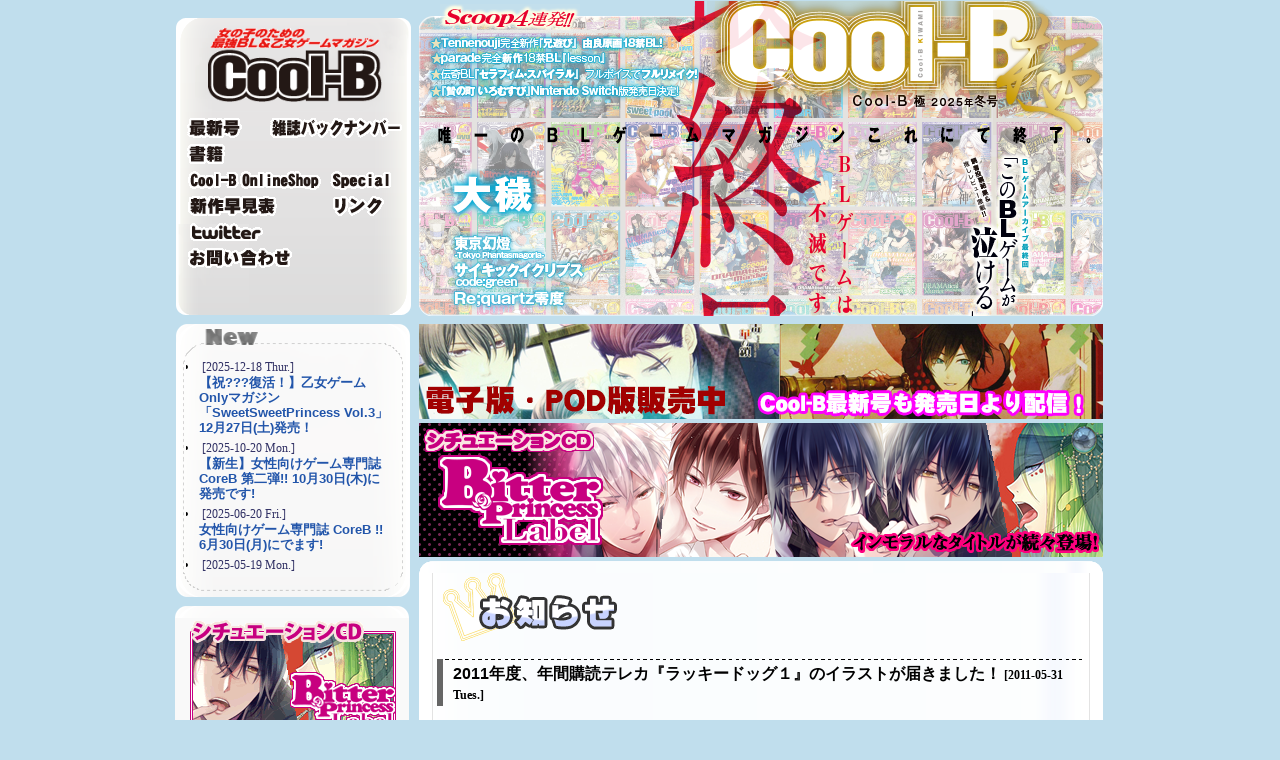

--- FILE ---
content_type: text/html
request_url: https://cool-b.jp/?q=2011-05-31
body_size: 128280
content:
<!DOCTYPE html>
<html lang="ja">
<head>
<meta http-equiv="Content-Type" content="text/html; charset=UTF-8" />
<meta http-equiv="content-language" content="ja" />
<title>最強BL＆乙女ゲームマガジン『Cool-B』</title>
<meta name="keywords" content="Cool-B BL 乙女 腐女子 声優 ゲーム 女の子" />
<meta name="description" content="ＣＯＯＬ-Ｂ　女の子のための最強ＢＬ＆乙女ゲームマガジン" />
<meta name="Robots" content="INDEX,FOLLOW" />
<link href="http://www.headroom.co.jp/favicon.ico" rel="SHORTCUT ICON" />
<meta http-equiv="content-script-type" content="text/javascript" />
<meta http-equiv="content-style-type" content="text/css" />
<link rel="stylesheet" href="css/.css?202503120001" type="text/css" />
<script type="text/javascript" src="js/jquery-1.7.2.min.js"></script>
<script type="text/javascript" charset="UTF-8" src="js/scrollsmoothly.js"></script>
<script type="text/javascript" src="js/jquery.lazyload.mini.js"></script>
<script type="text/javascript" language="javascript" src="js/js.js"></script>

<script type="text/javascript">
$(function(){ $(".ll").lazyload({ effect : "fadeIn" });});
</script>

</head>
<body><script type="text/javascript">

  var _gaq = _gaq || [];
  _gaq.push(['_setAccount', 'UA-33587056-1']);
  _gaq.push(['_setDomainName', 'cool-b.jp']);
  _gaq.push(['_trackPageview']);

  (function() {
    var ga = document.createElement('script'); ga.type = 'text/javascript'; ga.async = true;
    ga.src = ('https:' == document.location.protocol ? 'https://ssl' : 'http://www') + '.google-analytics.com/ga.js';
    var s = document.getElementsByTagName('script')[0]; s.parentNode.insertBefore(ga, s);
  })();

</script><div id="container" class="xTEST_BORDER_BL">
<!--/* **************************************** */-->

<div id="area_top_localnabi" class="yTEST_BORDER_BL"><!--LV1-->

	<div id="box_top_mainmenu" class="xTEST_BORDER_RD"><!--LV2-->

		<div id="box_top_mainmenu_cblogo"><a href="/index.php"><img src="e/logo.gif" style="width: 100%; max-width: 208px; min-width: 150px;"></a></div>

		<div id="box_top_mainmenu_menu"> 
			<div style="width:  82px; height: 24px; float: left; "><a href="new.php" onMouseOut="MM_swapImgRestore()" onMouseOver="MM_swapImage('mNew','','./e/menu-topnew-o.gif',1)"><img name="mNew" src="e/menu-topnew-n.gif"></a></div>
			<div style="width: 143px; height: 24px; float: left; "><a href="backnumber.php" onMouseOut="MM_swapImgRestore()" onMouseOver="MM_swapImage('mBackN','','./e/menu-topbacknumber-o.gif',1)"><img name="mBackN" src="e/menu-topbacknumber-n.gif"></a></div>
			<div style="width:  100%; height: 24px; float: left; "><a href="books.php" onMouseOut="MM_swapImgRestore()" onMouseOver="MM_swapImage('mBook','','./e/menu-topbooks-o.gif',1)"><img name="mBook" src="e/menu-topbooks-n.gif"></a></div>
			<!--<div style="width:  82px; height: 24px; float: left; "><a href="koudoku.php" onMouseOut="MM_swapImgRestore()" onMouseOver="MM_swapImage('mKoudoku','','./e/menu-topkoudoku-o.gif',1)"><img name="mKoudoku" src="e/menu-topkoudoku-n.gif"></a></div>-->
			<div style="width: 143px; height: 24px; float: left; "><a href="http://cool-b.shop-pro.jp/" onMouseOut="MM_swapImgRestore()" onMouseOver="MM_swapImage('mShop','','./e/menu-topshop-o.gif',1)" target="_blank"><img name="mShop" src="e/menu-topshop-n.gif"></a></div>
			<div style="width:  82px; height: 24px; float: left; "><a href="special.php" onMouseOut="MM_swapImgRestore()" onMouseOver="MM_swapImage('mSp','','./e/menu-topspecial-o.gif',1)"><img name="mSp" src="e/menu-topspecial-n.gif"></a></div>
			<div style="width: 143px; height: 24px; float: left; "><a href="calendar.php" onMouseOut="MM_swapImgRestore()" onMouseOver="MM_swapImage('mCal','','./e/menu-topcalendar-o.gif',1)"><img name="mCal" src="e/menu-topcalendar-n.gif"></a></div>
			<div style="width:  82px; height: 24px; float: left; "><a href="link.php" onMouseOut="MM_swapImgRestore()" onMouseOver="MM_swapImage('mLink','','./e/menu-toplink-o.gif',1)"><img name="mLink" src="e/menu-toplink-n.gif"></a></div>
			<div style="width: 143px; height: 24px; float: left; "><a href="https://twitter.com/HRcoolb" onMouseOut="MM_swapImgRestore()" onMouseOver="MM_swapImage('mTwitter','','./e/menu-toptwitter-o.gif',1)" target="_blank"><img name="mTwitter" src="e/menu-toptwitter-n.gif"></a></div>
			<div style="width:  100%; height: 24px; float: left; "><a href="info.php" onMouseOut="MM_swapImgRestore()" onMouseOver="MM_swapImage('mContact','','./e/menu-topcontact-o.gif',1)"><img name="mContact" src="e/menu-topcontact-n.gif"></a></div>
		</div>

	<!--/LV2--></div>

	<div id="box_top_oshiraseindex" class="xTEST_BORDER_RD"><!--LV2-->

		<div id="box_top_oshiraseindex_scrollarea" style="margin: 35px 10px 20px 10px; height: 214px; max-width: 199px; padding-right: 12px; padding-left: 12px; overflow: auto;"><!--LV3-->

			<ul id="text_oshiraseindex">

<li style=" "><a href="?q=2025-12-18"><span class="datetime" style="font-weight: normal; color: #333366; background-color: transparent;">&nbsp;[2025-12-18 Thur.]&nbsp;</span><br />【祝???復活！】乙女ゲームOnlyマガジン「SweetSweetPrincess Vol.3」12月27日(土)発売！</a></li>
<li style=" "><a href="?q=2025-10-20"><span class="datetime" style="font-weight: normal; color: #333366; background-color: transparent;">&nbsp;[2025-10-20 Mon.]&nbsp;</span><br />【新生】女性向けゲーム専門誌 CoreB 第二弾!! 10月30日(木)に発売です!</a></li>
<li style=" "><a href="?q=2025-06-20"><span class="datetime" style="font-weight: normal; color: #333366; background-color: transparent;">&nbsp;[2025-06-20 Fri.]&nbsp;</span><br />女性向けゲーム専門誌 CoreB !! 6月30日(月)にでます!</a></li>
<li style=" "><a href="?q=2025-05-19"><span class="datetime" style="font-weight: normal; color: #333366; background-color: transparent;">&nbsp;[2025-05-19 Mon.]&nbsp;</span><br />お久しぶりです<br />
〜Cool-B復活のお知らせ〜</a></li>
<li style=" "><a href="?q=2025-03-12"><span class="datetime" style="font-weight: normal; color: #333366; background-color: transparent;">&nbsp;[2025-03-12 Wed.]&nbsp;</span><br />「Cool-B」「Cool-B極」歴代表紙展　2025年4月27日（日）開催決定!!</a></li>
<li style=" "><a href="?q=2025-01-21"><span class="datetime" style="font-weight: normal; color: #333366; background-color: transparent;">&nbsp;[2025-01-21 Tues.]&nbsp;</span><br />【最終号！】季刊Cool-B『Cool-B極 2025年冬号』は、1/29(水)発売！</a></li>
<li style=" "><a href="?q=2024-12-26"><span class="datetime" style="font-weight: normal; color: #333366; background-color: transparent;">&nbsp;[2024-12-26 Thur.]&nbsp;</span><br />Cool-B極 増刊号『SweetSweetPrincess(スイートスイートプリンセス) Vol.2』1/14(火)発売！</a></li>
<li style=" "><a href="?q=2024-12-06"><span class="datetime" style="font-weight: normal; color: #333366; background-color: transparent;">&nbsp;[2024-12-06 Fri.]&nbsp;</span><br />BLゲーム研究企画 第4弾!!　そして最終回！<br>
アナタが選ぶ【このBLゲームで泣いた -あなたが涙した泣きボブゲ−】!!</a></li>
<li style=" "><a href="?q=2024-11-26"><span class="datetime" style="font-weight: normal; color: #333366; background-color: transparent;">&nbsp;[2024-11-26 Tues.]&nbsp;</span><br />『Caddy Box 清白かりん画集』2025年1月27日（月）発売！</a></li>
<li style=" "><a href="?q=2024-10-29"><span class="datetime" style="font-weight: normal; color: #333366; background-color: transparent;">&nbsp;[2024-10-29 Tues.]&nbsp;</span><br />読者の皆様へ</a></li>
<li style=" "><a href="?q=2024-10-21"><span class="datetime" style="font-weight: normal; color: #333366; background-color: transparent;">&nbsp;[2024-10-21 Mon.]&nbsp;</span><br />季刊Cool-B『Cool-B極 2024年秋号』は、10/29(火)発売！</a></li>
<li style=" "><a href="?q=2024-08-30"><span class="datetime" style="font-weight: normal; color: #333366; background-color: transparent;">&nbsp;[2024-08-30 Fri.]&nbsp;</span><br />BLゲーム研究企画 第3弾!!　アナタが選ぶ<br>
【このBLゲームがエロい−もっとも淫らで萌えて興奮する至高のＨ−】!!</a></li>
<li style=" "><a href="?q=2024-08-19"><span class="datetime" style="font-weight: normal; color: #333366; background-color: transparent;">&nbsp;[2024-08-19 Mon.]&nbsp;</span><br />季刊Cool-Bの増刊号『SweetSweetPrincess(スイートスイートプリンセス) Vol.1』8/27(火)発売！</a></li>
<li style=" "><a href="?q=2024-07-22"><span class="datetime" style="font-weight: normal; color: #333366; background-color: transparent;">&nbsp;[2024-07-22 Mon.]&nbsp;</span><br />季刊Cool-B『Cool-B極 2024年夏号』は、7/29(月)発売！</a></li>
<li style=" "><a href="?q=2024-07-09"><span class="datetime" style="font-weight: normal; color: #333366; background-color: transparent;">&nbsp;[2024-07-09 Tues.]&nbsp;</span><br />Cool-B公式オンラインショップにて、ご予約受付中の
『キューピット・パラサイト 公式ビジュアルファンブック -ILY My Darling.-』につきまして</a></li>
<li style=" "><a href="?q=2024-06-10"><span class="datetime" style="font-weight: normal; color: #333366; background-color: transparent;">&nbsp;[2024-06-10 Mon.]&nbsp;</span><br />新星「Cool-B」に向けて投票！<br>
あなたが選ぶ【最凶で最悪で最高のバッドエンド】</a></li>
<li style=" "><a href="?q=2024-06-06"><span class="datetime" style="font-weight: normal; color: #333366; background-color: transparent;">&nbsp;[2024-06-06 Thur.]&nbsp;</span><br />『キューピット・パラサイト 公式ビジュアルファンブック -ILY My Darling.-』7/23（火）発売！</a></li>
<li style=" "><a href="?q=2024-05-31"><span class="datetime" style="font-weight: normal; color: #333366; background-color: transparent;">&nbsp;[2024-05-31 Fri.]&nbsp;</span><br />今夏 7/23(火)『キューピット・パラサイト』の公式ＶＦＢを発売いたします！
</a></li>
<li style=" "><a href="?q=2024-04-25"><span class="datetime" style="font-weight: normal; color: #333366; background-color: transparent;">&nbsp;[2024-04-25 Thur.]&nbsp;</span><br />「『Paradise』ショートストーリー集」本日より配信開始！</a></li>
<li style=" "><a href="?q=2024-03-29"><span class="datetime" style="font-weight: normal; color: #333366; background-color: transparent;">&nbsp;[2024-03-29 Fri.]&nbsp;</span><br />Cool-B最新号 『Cool-B 2024年5月号』は、4/4(木)発売です！</a></li>
<li style=" "><a href="?q=2024-02-28"><span class="datetime" style="font-weight: normal; color: #333366; background-color: transparent;">&nbsp;[2024-02-28 Wed.]&nbsp;</span><br />乙女ゲームOnlyマガジン!!『SweetPrincess vol.44』3/5(火)発売♪♪</a></li>
<li style=" "><a href="?q=2024-01-29"><span class="datetime" style="font-weight: normal; color: #333366; background-color: transparent;">&nbsp;[2024-01-29 Mon.]&nbsp;</span><br />読者の皆様へのお知らせ</a></li>
<li style=" "><a href="?q=2024-01-25"><span class="datetime" style="font-weight: normal; color: #333366; background-color: transparent;">&nbsp;[2024-01-25 Thur.]&nbsp;</span><br />『ウウウルトラＣ オフィシャルビジュアルファンブック　明後日(あさって)の神話』3/25（月）発売！</a></li>
<li style=" "><a href="?q=2024-01-24"><span class="datetime" style="font-weight: normal; color: #333366; background-color: transparent;">&nbsp;[2024-01-24 Wed.]&nbsp;</span><br />Cool-B最新号 『Cool-B 2024年3月号』は、2/2(金)発売です！</a></li>
<li style=" "><a href="?q=2023-12-08"><span class="datetime" style="font-weight: normal; color: #333366; background-color: transparent;">&nbsp;[2023-12-08 Fri.]&nbsp;</span><br />乙女ゲームOnlyマガジン!!『SweetPrincess vol.43』12/15(金)発売です!</a></li>
<li style=" "><a href="?q=2023-11-22"><span class="datetime" style="font-weight: normal; color: #333366; background-color: transparent;">&nbsp;[2023-11-22 Wed.]&nbsp;</span><br />Cool-B最新号 『Cool-B 2024年1月号』は、12/4(月)発売です！</a></li>
<li style=" "><a href="?q=2023-10-18"><span class="datetime" style="font-weight: normal; color: #333366; background-color: transparent;">&nbsp;[2023-10-18 Wed.]&nbsp;</span><br />『由良ラッキードッグ１ほぼ全部本　ラッキードッグ１＆ラッキードッグ１＋badegg Illustration of All with Cool-B』11/25（土）発売！ </a></li>
<li style=" "><a href="?q=2023-09-22"><span class="datetime" style="font-weight: normal; color: #333366; background-color: transparent;">&nbsp;[2023-09-22 Fri.]&nbsp;</span><br />Cool-B最新号 『Cool-B 2023年11月号』は、10/4(水)発売です！</a></li>
<li style=" "><a href="?q=2023-09-04"><span class="datetime" style="font-weight: normal; color: #333366; background-color: transparent;">&nbsp;[2023-09-04 Mon.]&nbsp;</span><br />乙女ゲームOnlyマガジン!!『SweetPrincess vol.42』9/13(水)発売♪♪</a></li>
<li style=" "><a href="?q=2023-07-26"><span class="datetime" style="font-weight: normal; color: #333366; background-color: transparent;">&nbsp;[2023-07-26 Wed.]&nbsp;</span><br />Cool-B最新号 『Cool-B 2023年9月号』は、8/4(金)発売です</a></li>
<li style=" "><a href="?q=2023-06-26"><span class="datetime" style="font-weight: normal; color: #333366; background-color: transparent;">&nbsp;[2023-06-26 Mon.]&nbsp;</span><br />乙女ゲームOnlyマガジン!!『SweetPrincess vol.41』7/5(水)発売 </a></li>
<li style=" "><a href="?q=2023-05-24"><span class="datetime" style="font-weight: normal; color: #333366; background-color: transparent;">&nbsp;[2023-05-24 Wed.]&nbsp;</span><br />Cool-B最新号 『Cool-B 2023年7月号』は、6/2(金)発売です</a></li>
<li style=" "><a href="?q=2023-04-28"><span class="datetime" style="font-weight: normal; color: #333366; background-color: transparent;">&nbsp;[2023-04-28 Fri.]&nbsp;</span><br />乙女ゲームOnlyマガジン!!『SweetPrincess vol.40』5/11(木)発売</a></li>
<li style=" "><a href="?q=2023-03-27"><span class="datetime" style="font-weight: normal; color: #333366; background-color: transparent;">&nbsp;[2023-03-27 Mon.]&nbsp;</span><br />Cool-B最新号 『Cool-B 2023年5月号』は、4/4(火)発売です</a></li>
<li style=" "><a href="?q=2023-02-20"><span class="datetime" style="font-weight: normal; color: #333366; background-color: transparent;">&nbsp;[2023-02-20 Mon.]&nbsp;</span><br />乙女ゲームOnlyマガジン!!『SweetPrincess vol.39』3/2(木)発売</a></li>
<li style=" "><a href="?q=2023-01-25"><span class="datetime" style="font-weight: normal; color: #333366; background-color: transparent;">&nbsp;[2023-01-25 Wed.]&nbsp;</span><br />Cool-B最新号 『Cool-B 2023年3月号』は、2/3(金)発売です</a></li>
<li style=" "><a href="?q=2022-12-14"><span class="datetime" style="font-weight: normal; color: #333366; background-color: transparent;">&nbsp;[2022-12-14 Wed.]&nbsp;</span><br />乙女ゲームOnlyマガジン!!『SweetPrincess vol.38』12/22(木)発売</a></li>
<li style=" "><a href="?q=2022-11-29"><span class="datetime" style="font-weight: normal; color: #333366; background-color: transparent;">&nbsp;[2022-11-29 Tues.]&nbsp;</span><br />『ビルシャナ戦姫 公式ビジュアルファンブック 源平追想録』2023年1月30日（月）発売決定!</a></li>
<li style=" "><a href="?q=2022-11-28"><span class="datetime" style="font-weight: normal; color: #333366; background-color: transparent;">&nbsp;[2022-11-28 Mon.]&nbsp;</span><br />Cool-B最新号 『Cool-B 2023年1月号』は、12/2(金)発売です</a></li>
<li style=" "><a href="?q=2022-09-26"><span class="datetime" style="font-weight: normal; color: #333366; background-color: transparent;">&nbsp;[2022-09-26 Mon.]&nbsp;</span><br />Cool-B最新号 『Cool-B 2022年11月号』は、10/4(火)発売です</a></li>
<li style=" "><a href="?q=2022-09-05"><span class="datetime" style="font-weight: normal; color: #333366; background-color: transparent;">&nbsp;[2022-09-05 Mon.]&nbsp;</span><br />乙女ゲームOnlyマガジン!!『SweetPrincess vol.37』9/13(火)発売 </a></li>
<li style=" "><a href="?q=2022-08-10"><span class="datetime" style="font-weight: normal; color: #333366; background-color: transparent;">&nbsp;[2022-08-10 Wed.]&nbsp;</span><br />第3回BLゲーム大賞　第1回＆第2回 中間結果</a></li>
<li style=" "><a href="?q=2022-07-25"><span class="datetime" style="font-weight: normal; color: #333366; background-color: transparent;">&nbsp;[2022-07-25 Mon.]&nbsp;</span><br />Cool-B最新号 『Cool-B 2022年9月号』は、8/4(木)発売です</a></li>
<li style=" "><a href="?q=2022-07-11"><span class="datetime" style="font-weight: normal; color: #333366; background-color: transparent;">&nbsp;[2022-07-11 Mon.]&nbsp;</span><br />『古書店街の橋姫 公式ビジュアルファンブック 増補版 大正大百景』8/22（月）発売！ </a></li>
<li style=" "><a href="?q=2022-05-26"><span class="datetime" style="font-weight: normal; color: #333366; background-color: transparent;">&nbsp;[2022-05-26 Thur.]&nbsp;</span><br />Cool-B最新号 『Cool-B 2022年7月号』は、6/3(金)発売です</a></li>
<li style=" "><a href="?q=2022-04-27"><span class="datetime" style="font-weight: normal; color: #333366; background-color: transparent;">&nbsp;[2022-04-27 Wed.]&nbsp;</span><br />乙女ゲームOnlyマガジン!!『SweetPrincess vol.36』5/12(木)発売</a></li>
<li style=" "><a href="?q=2022-04-26-2"><span class="datetime" style="font-weight: normal; color: #333366; background-color: transparent;">&nbsp;[2022-04-26 Tues.]&nbsp;</span><br />オランピアソワレ公式ビジュアルファンブック Nuit Blancheが豪華版・通常版が4月に発売!</a></li>
<li style=" "><a href="?q=2022-04-04"><span class="datetime" style="font-weight: normal; color: #333366; background-color: transparent;">&nbsp;[2022-04-04 Mon.]&nbsp;</span><br />【お詫びとお知らせ】</a></li>
<li style=" "><a href="?q=2022-03-24"><span class="datetime" style="font-weight: normal; color: #333366; background-color: transparent;">&nbsp;[2022-03-24 Thur.]&nbsp;</span><br />Cool-B最新号 『Cool-B 2022年5月号』は、4/4(月)発売です</a></li>
<li style=" "><a href="?q=2022-01-26"><span class="datetime" style="font-weight: normal; color: #333366; background-color: transparent;">&nbsp;[2022-01-26 Wed.]&nbsp;</span><br />Cool-B最新号 『Cool-B 2022年3月号』は、2/4(金)発売です</a></li>
<li style=" "><a href="?q=2021-12-28-2"><span class="datetime" style="font-weight: normal; color: #333366; background-color: transparent;">&nbsp;[2021-12-28 Tues.]&nbsp;</span><br />いよいよラストスパート！
100号記念いろいろ投票中間発表その2!!</a></li>
<li style=" "><a href="?q=2021-11-22"><span class="datetime" style="font-weight: normal; color: #333366; background-color: transparent;">&nbsp;[2021-11-22 Mon.]&nbsp;</span><br />Cool-B最新号 『Cool-B 2022年1月号』は、12/3(金)発売です</a></li>
<li style=" "><a href="?q=2021-11-08"><span class="datetime" style="font-weight: normal; color: #333366; background-color: transparent;">&nbsp;[2021-11-08 Mon.]&nbsp;</span><br />乙女ゲームOnlyマガジン!!『SweetPrincess vol.35』11/15(月)発売</a></li>
<li style=" "><a href="?q=2021-09-22"><span class="datetime" style="font-weight: normal; color: #333366; background-color: transparent;">&nbsp;[2021-09-22 Wed.]&nbsp;</span><br />Cool-B最新号 『Cool-B 2021年11月号』は、10/4(月)発売です</a></li>
<li style=" "><a href="?q=2021-07-26"><span class="datetime" style="font-weight: normal; color: #333366; background-color: transparent;">&nbsp;[2021-07-26 Mon.]&nbsp;</span><br />Cool-B最新号 『Cool-B 2021年9月号』は、8/4(水)発売です</a></li>
<li style=" "><a href="?q=2021-07-05"><span class="datetime" style="font-weight: normal; color: #333366; background-color: transparent;">&nbsp;[2021-07-05 Mon.]&nbsp;</span><br />乙女ゲームOnlyマガジン!!『SweetPrincess vol.34』7/15(木)発売</a></li>
<li style=" "><a href="?q=2021-05-26"><span class="datetime" style="font-weight: normal; color: #333366; background-color: transparent;">&nbsp;[2021-05-26 Wed.]&nbsp;</span><br />Cool-B最新号 『Cool-B 2021年7月号』は、6/4(金)発売です</a></li>
<li style=" "><a href="?q=2021-03-25"><span class="datetime" style="font-weight: normal; color: #333366; background-color: transparent;">&nbsp;[2021-03-25 Thur.]&nbsp;</span><br />Cool-B最新号 『Cool-B 2021年5月号』は、4/2(金)発売です </a></li>
<li style=" "><a href="?q=2021-03-08"><span class="datetime" style="font-weight: normal; color: #333366; background-color: transparent;">&nbsp;[2021-03-08 Mon.]&nbsp;</span><br />乙女ゲームOnlyマガジン!!『SweetPrincess vol.33』3/16(火)発売</a></li>
<li style=" "><a href="?q=2021-01-25"><span class="datetime" style="font-weight: normal; color: #333366; background-color: transparent;">&nbsp;[2021-01-25 Mon.]&nbsp;</span><br />Cool-B最新号 『Cool-B 2021年3月号』は、2/4(木)発売です</a></li>
<li style=" "><a href="?q=2020-11-24"><span class="datetime" style="font-weight: normal; color: #333366; background-color: transparent;">&nbsp;[2020-11-24 Tues.]&nbsp;</span><br />Cool-B最新号 『Cool-B 2021年1月号』は、12/4(金)発売です</a></li>
<li style=" "><a href="?q=2020-10-19"><span class="datetime" style="font-weight: normal; color: #333366; background-color: transparent;">&nbsp;[2020-10-19 Mon.]&nbsp;</span><br />乙女ゲームOnlyマガジン!!『SweetPrincess vol.32』10/28(水)発売</a></li>
<li style=" "><a href="?q=2020-09-18"><span class="datetime" style="font-weight: normal; color: #333366; background-color: transparent;">&nbsp;[2020-09-18 Fri.]&nbsp;</span><br />Cool-B最新号 『Cool-B 2020年11月号』は、10/2(金)発売です</a></li>
<li style=" "><a href="?q=2020-08-11"><span class="datetime" style="font-weight: normal; color: #333366; background-color: transparent;">&nbsp;[2020-08-11 Tues.]&nbsp;</span><br />乙女ゲームOnlyマガジン!!『SweetPrincess vol.31』8/24(月)発売</a></li>
<li style=" "><a href="?q=2020-07-27"><span class="datetime" style="font-weight: normal; color: #333366; background-color: transparent;">&nbsp;[2020-07-27 Mon.]&nbsp;</span><br />Cool-B最新号 『Cool-B 2020年９月号』は、8/4(火)発売です</a></li>
<li style=" "><a href="?q=2020-07-17"><span class="datetime" style="font-weight: normal; color: #333366; background-color: transparent;">&nbsp;[2020-07-17 Fri.]&nbsp;</span><br />【Cool-B】コミカライズ連載開始！</a></li>
<li style=" "><a href="?q=2020-06-05"><span class="datetime" style="font-weight: normal; color: #333366; background-color: transparent;">&nbsp;[2020-06-05 Fri.]&nbsp;</span><br />【電子書籍】DLsiteがるまに様、配信情報</a></li>
<li style=" "><a href="?q=2020-05-25"><span class="datetime" style="font-weight: normal; color: #333366; background-color: transparent;">&nbsp;[2020-05-25 Mon.]&nbsp;</span><br />Cool-B最新号 『Cool-B 2020年７月号』は、6/4(木)発売です</a></li>
<li style=" "><a href="?q=2020-04-24"><span class="datetime" style="font-weight: normal; color: #333366; background-color: transparent;">&nbsp;[2020-04-24 Fri.]&nbsp;</span><br />乙女ゲームOnlyマガジン!!『SweetPrincess vol.30』5/8(金)発売</a></li>
<li style=" "><a href="?q=2020-03-24"><span class="datetime" style="font-weight: normal; color: #333366; background-color: transparent;">&nbsp;[2020-03-24 Tues.]&nbsp;</span><br />Cool-B最新号 『Cool-B 2020年５月号』は、4/3(金)発売です</a></li>
<li style=" "><a href="?q=2020-02-10"><span class="datetime" style="font-weight: normal; color: #333366; background-color: transparent;">&nbsp;[2020-02-10 Mon.]&nbsp;</span><br />「古書店街の橋姫公式ビジュアルファンブック」AmazonPOD販売再開のお知らせ</a></li>
<li style=" "><a href="?q=2020-01-31"><span class="datetime" style="font-weight: normal; color: #333366; background-color: transparent;">&nbsp;[2020-01-31 Fri.]&nbsp;</span><br />「古書店街の橋姫公式ビジュアルファンブック」AmazonPODにつきまして </a></li>
<li style=" "><a href="?q=2020-01-27"><span class="datetime" style="font-weight: normal; color: #333366; background-color: transparent;">&nbsp;[2020-01-27 Mon.]&nbsp;</span><br />Cool-B最新号 『Cool-B 2020年３月号』は、2/4(火)発売です</a></li>
<li style=" "><a href="?q=2020-01-17"><span class="datetime" style="font-weight: normal; color: #333366; background-color: transparent;">&nbsp;[2020-01-17 Fri.]&nbsp;</span><br />「古書店街の橋姫 公式ビジュアルファンブック 大正百景」AmazonPODで配信を開始しました。
</a></li>
<li style=" "><a href="?q=2019-12-09"><span class="datetime" style="font-weight: normal; color: #333366; background-color: transparent;">&nbsp;[2019-12-09 Mon.]&nbsp;</span><br />乙女ゲームOnlyマガジン!!『SweetPrincess vol.29』12/17(火)発売</a></li>
<li style=" "><a href="?q=2019-11-25"><span class="datetime" style="font-weight: normal; color: #333366; background-color: transparent;">&nbsp;[2019-11-25 Mon.]&nbsp;</span><br />Cool-B最新号 『Cool-B 2020年１月号』は、12/4(水)発売です！</a></li>
<li style=" "><a href="?q=2019-10-04"><span class="datetime" style="font-weight: normal; color: #333366; background-color: transparent;">&nbsp;[2019-10-04 Fri.]&nbsp;</span><br />『蛇香のライラ 〜Allure of MUSK〜 ＆ 〜Trap of MUSK〜 第０夜　ロマンティック・ナイト 公式ビジュアルファンブック』11/29（金）発売！</a></li>
<li style=" "><a href="?q=2019-09-20"><span class="datetime" style="font-weight: normal; color: #333366; background-color: transparent;">&nbsp;[2019-09-20 Fri.]&nbsp;</span><br />Cool-B最新号 『Cool-B 2019年11月号』は、10/4(金)発売です！</a></li>
<li style=" "><a href="?q=2019-09-02"><span class="datetime" style="font-weight: normal; color: #333366; background-color: transparent;">&nbsp;[2019-09-02 Mon.]&nbsp;</span><br />乙女ゲームOnlyマガジン!!『SweetPrincess vol.28』9/13(金)発売</a></li>
<li style=" "><a href="?q=2019-07-25"><span class="datetime" style="font-weight: normal; color: #333366; background-color: transparent;">&nbsp;[2019-07-25 Thur.]&nbsp;</span><br />Cool-B最新号 『Cool-B 2019年９月号』は、8/2(金)発売です！ </a></li>
<li style=" "><a href="?q=2019-06-25"><span class="datetime" style="font-weight: normal; color: #333366; background-color: transparent;">&nbsp;[2019-06-25 Tues.]&nbsp;</span><br />乙女ゲームOnlyマガジン!!『SweetPrincess vol.27』7/4(木)発売 </a></li>
<li style=" "><a href="?q=2019-05-29"><span class="datetime" style="font-weight: normal; color: #333366; background-color: transparent;">&nbsp;[2019-05-29 Wed.]&nbsp;</span><br />年間購読特典「オ」（『絶対階級学園（2017年度）』）について</a></li>
<li style=" "><a href="?q=2019-05-27"><span class="datetime" style="font-weight: normal; color: #333366; background-color: transparent;">&nbsp;[2019-05-27 Mon.]&nbsp;</span><br />Cool-B最新号 『Cool-B 2019年７月号』は、6/4(火)発売です！</a></li>
<li style=" "><a href="?q=2019-04-08"><span class="datetime" style="font-weight: normal; color: #333366; background-color: transparent;">&nbsp;[2019-04-08 Mon.]&nbsp;</span><br />年間購読特典「ケ」（『ラッキードッグ１（2011年度）』）について</a></li>
<li style=" "><a href="?q=2019-04-05"><span class="datetime" style="font-weight: normal; color: #333366; background-color: transparent;">&nbsp;[2019-04-05 Fri.]&nbsp;</span><br />年間購読特典「ウ」（『三国恋戦記（2018年度）』）について </a></li>
<li style=" "><a href="?q=2019-04-04"><span class="datetime" style="font-weight: normal; color: #333366; background-color: transparent;">&nbsp;[2019-04-04 Thur.]&nbsp;</span><br />Cool-B VOL.85
Cool-Bオリジナルグッズに関するお詫びとお願い</a></li>
<li style=" "><a href="?q=2019-03-25"><span class="datetime" style="font-weight: normal; color: #333366; background-color: transparent;">&nbsp;[2019-03-25 Mon.]&nbsp;</span><br />Cool-B最新号 『Cool-B 2019年５月号』は、4/4(木)発売です！</a></li>
<li style=" "><a href="?q=2019-03-25"><span class="datetime" style="font-weight: normal; color: #333366; background-color: transparent;">&nbsp;[2019-03-25 Mon.]&nbsp;</span><br />「ラッキードッグ1+badegg公式ビジュアルファンブック 由良MiraclePack!!」発売日に関するお知らせ</a></li>
<li style=" "><a href="?q=2019-03-20"><span class="datetime" style="font-weight: normal; color: #333366; background-color: transparent;">&nbsp;[2019-03-20 Wed.]&nbsp;</span><br />Cool-B年間購読、新規受付終了のお知らせ</a></li>
<li style=" "><a href="?q=2019-02-21"><span class="datetime" style="font-weight: normal; color: #333366; background-color: transparent;">&nbsp;[2019-02-21 Thur.]&nbsp;</span><br />『ラッキードッグ１＋badegg　公式ビジュアルファンブック 由良 MiraclePack!!』3/29（金）発売！</a></li>
<li style=" "><a href="?q=2019-02-04-2"><span class="datetime" style="font-weight: normal; color: #333366; background-color: transparent;">&nbsp;[2019-02-04 Mon.]&nbsp;</span><br />宇宙規模の「第2回BLゲーム大賞」の投票が開始しました！！ </a></li>
<li style=" "><a href="?q=2019-02-04"><span class="datetime" style="font-weight: normal; color: #333366; background-color: transparent;">&nbsp;[2019-02-04 Mon.]&nbsp;</span><br />Cool-B VOL.84
払込取扱票に関するお詫びとお願い</a></li>
<li style=" "><a href="?q=2019-01-29"><span class="datetime" style="font-weight: normal; color: #333366; background-color: transparent;">&nbsp;[2019-01-29 Tues.]&nbsp;</span><br />年間購読特典「ア」（『ラッキードッグ1（2018年度）』）「イ」（『Paradise（2018年度）』）について </a></li>
<li style=" "><a href="?q=2019-01-24"><span class="datetime" style="font-weight: normal; color: #333366; background-color: transparent;">&nbsp;[2019-01-24 Thur.]&nbsp;</span><br />Cool-B最新号 『Cool-B 2019年３月号』は、2/4(月)発売です！</a></li>
<li style=" "><a href="?q=2019-01-11"><span class="datetime" style="font-weight: normal; color: #333366; background-color: transparent;">&nbsp;[2019-01-11 Fri.]&nbsp;</span><br />乙女ゲームOnlyマガジン!!『SweetPrincess vol.26』1/25(金)発売</a></li>
<li style=" "><a href="?q=2018-12-21"><span class="datetime" style="font-weight: normal; color: #333366; background-color: transparent;">&nbsp;[2018-12-21 Fri.]&nbsp;</span><br />2018年度年間購読新図書カード『Paradise』の完成版イラストが届きました！</a></li>
<li style=" "><a href="?q=2018-12-05-2"><span class="datetime" style="font-weight: normal; color: #333366; background-color: transparent;">&nbsp;[2018-12-05 Wed.]&nbsp;</span><br />書店様で「Cool-Bの扱いがない」「Cool-B品切れ」の場合</a></li>
<li style=" "><a href="?q=2018-12-05"><span class="datetime" style="font-weight: normal; color: #333366; background-color: transparent;">&nbsp;[2018-12-05 Wed.]&nbsp;</span><br />「古書店街の橋姫 公式ビジュアルファンブック 大正百景」
応募者全員プレゼントの描き下ろしイラストが届きました！</a></li>
<li style=" "><a href="?q=2018-11-22"><span class="datetime" style="font-weight: normal; color: #333366; background-color: transparent;">&nbsp;[2018-11-22 Thur.]&nbsp;</span><br />Cool-B最新号 『Cool-B 2019年１月号』は、12/4(火)発売です！</a></li>
<li style=" "><a href="?q=2018-10-18"><span class="datetime" style="font-weight: normal; color: #333366; background-color: transparent;">&nbsp;[2018-10-18 Thur.]&nbsp;</span><br />乙女ゲームOnlyマガジン!!『SweetPrincess vol.25』10/25(木)発売</a></li>
<li style=" "><a href="?q=2018-10-11"><span class="datetime" style="font-weight: normal; color: #333366; background-color: transparent;">&nbsp;[2018-10-11 Thur.]&nbsp;</span><br />2018年度年間購読新図書カード『三国恋戦記』のイラストが届きました！</a></li>
<li style=" "><a href="?q=2018-10-02-3"><span class="datetime" style="font-weight: normal; color: #333366; background-color: transparent;">&nbsp;[2018-10-02 Tues.]&nbsp;</span><br />『監禁婚　公式ビジュアルファンブック』10/02（火）発売！</a></li>
<li style=" "><a href="?q=2018-09-25-2"><span class="datetime" style="font-weight: normal; color: #333366; background-color: transparent;">&nbsp;[2018-09-25 Tues.]&nbsp;</span><br />Cool-B最新号 『Cool-B 2018年１１月号』は、10/4(木)発売です！</a></li>
<li style=" "><a href="?q=2018-09-25"><span class="datetime" style="font-weight: normal; color: #333366; background-color: transparent;">&nbsp;[2018-09-25 Tues.]&nbsp;</span><br />【「監禁婚公式ビジュアルファンブック」一般発売日延期のお知らせ】 
　（ステラワース様、弊社公式サイトの先行発売は変更ありません）</a></li>
<li style=" "><a href="?q=2018-07-25"><span class="datetime" style="font-weight: normal; color: #333366; background-color: transparent;">&nbsp;[2018-07-25 Wed.]&nbsp;</span><br />Cool-B最新号 『Cool-B 2018年９月号』は、8/4(土)発売です！</a></li>
<li style=" "><a href="?q=2018-06-12"><span class="datetime" style="font-weight: normal; color: #333366; background-color: transparent;">&nbsp;[2018-06-12 Tues.]&nbsp;</span><br />乙女ゲームOnlyマガジン!!『SweetPrincess vol.24』6/22(金)発売 </a></li>
<li style=" "><a href="?q=2018-05-25"><span class="datetime" style="font-weight: normal; color: #333366; background-color: transparent;">&nbsp;[2018-05-25 Fri.]&nbsp;</span><br />2018年度年間購読新図書カード『ラッキードッグ１』のイラストが届きました！ </a></li>
<li style=" "><a href="?q=2018-05-25"><span class="datetime" style="font-weight: normal; color: #333366; background-color: transparent;">&nbsp;[2018-05-25 Fri.]&nbsp;</span><br />Cool-B最新号 『Cool-B 2018年７月号』は、6/4(月)発売です！</a></li>
<li style=" "><a href="?q=2018-05-14"><span class="datetime" style="font-weight: normal; color: #333366; background-color: transparent;">&nbsp;[2018-05-14 Mon.]&nbsp;</span><br />2017年度年間購読新図書カード『絶対階級学園』のイラストが完成いたしました。</a></li>
<li style=" "><a href="?q=2018-04-24"><span class="datetime" style="font-weight: normal; color: #333366; background-color: transparent;">&nbsp;[2018-04-24 Tues.]&nbsp;</span><br />「Cool-B OnlineShop」送料改定についてのお知らせ</a></li>
<li style=" "><a href="?q=2018-04-23"><span class="datetime" style="font-weight: normal; color: #333366; background-color: transparent;">&nbsp;[2018-04-23 Mon.]&nbsp;</span><br />「Cool-B OnlineShop」GWスペシャルセール開催！</a></li>
<li style=" "><a href="?q=2018-04-02"><span class="datetime" style="font-weight: normal; color: #333366; background-color: transparent;">&nbsp;[2018-04-02 Mon.]&nbsp;</span><br />年間購読特典「G」（『ラッキードッグ1（2013年度）』）について </a></li>
<li style=" "><a href="?q=2018-03-27-2"><span class="datetime" style="font-weight: normal; color: #333366; background-color: transparent;">&nbsp;[2018-03-27 Tues.]&nbsp;</span><br />Cool-B最新号 『Cool-B 2018年５月号』は、4/4(水)発売です！</a></li>
<li style=" "><a href="?q=2018-03-27"><span class="datetime" style="font-weight: normal; color: #333366; background-color: transparent;">&nbsp;[2018-03-27 Tues.]&nbsp;</span><br />年間購読据え置き価格終了のお知らせ</a></li>
<li style=" "><a href="?q=2018-03-06"><span class="datetime" style="font-weight: normal; color: #333366; background-color: transparent;">&nbsp;[2018-03-06 Tues.]&nbsp;</span><br />『大正メビウスライン帝都備忘録　公式ビジュアルファンブック　連綿の恋』4/19（木）発売！
</a></li>
<li style=" "><a href="?q=2018-01-26"><span class="datetime" style="font-weight: normal; color: #333366; background-color: transparent;">&nbsp;[2018-01-26 Fri.]&nbsp;</span><br />年間購読特典「B」（『オメガヴァンパイア（2017年度）』）について </a></li>
<li style=" "><a href="?q=2018-01-22"><span class="datetime" style="font-weight: normal; color: #333366; background-color: transparent;">&nbsp;[2018-01-22 Mon.]&nbsp;</span><br />Cool-B最新号 『Cool-B 2018年３月号』は、2/2(金)発売です！</a></li>
<li style=" "><a href="?q=2018-01-01"><span class="datetime" style="font-weight: normal; color: #333366; background-color: transparent;">&nbsp;[2018-01-01 Mon.]&nbsp;</span><br />2017年明けましておめでとうございます。本年も何卒よろしくお願いいたします。</a></li>
<li style=" "><a href="?q=2017-12-01"><span class="datetime" style="font-weight: normal; color: #333366; background-color: transparent;">&nbsp;[2017-12-01 Fri.]&nbsp;</span><br />12月29日発売予定『Wフェイス　マジメカレシ≒ヒネクレクズ（CV：山田コーハチ）』書き下ろしショートストーリー</a></li>
<li style=" "><a href="?q=2017-11-27-3"><span class="datetime" style="font-weight: normal; color: #333366; background-color: transparent;">&nbsp;[2017-11-27 Mon.]&nbsp;</span><br />2017年度年間購読新図書カード『三国恋戦記 魁』のイラストが届きました！ </a></li>
<li style=" "><a href="?q=2017-11-27-2"><span class="datetime" style="font-weight: normal; color: #333366; background-color: transparent;">&nbsp;[2017-11-27 Mon.]&nbsp;</span><br />Cool-B最新号 『Cool-B 2018年１月号』は、12/4(月)発売です！</a></li>
<li style=" "><a href="?q=2017-11-27"><span class="datetime" style="font-weight: normal; color: #333366; background-color: transparent;">&nbsp;[2017-11-27 Mon.]&nbsp;</span><br />年間購読特典「A」（ラッキードッグ1・2017年度）、「F」（ラッキードッグ1・2014年度）について</a></li>
<li style=" "><a href="?q=2017-10-30"><span class="datetime" style="font-weight: normal; color: #333366; background-color: transparent;">&nbsp;[2017-10-30 Mon.]&nbsp;</span><br />『古書店街の橋姫 公式ビジュアルファンブック 大正百景』11/13（月）発売！</a></li>
<li style=" "><a href="?q=2017-09-28"><span class="datetime" style="font-weight: normal; color: #333366; background-color: transparent;">&nbsp;[2017-09-28 Thur.]&nbsp;</span><br />独占特報ＢＬゲーム界を震撼させる超弩級SCOOP！まさかのVita降臨！『ラッキードッグ1』</a></li>
<li style=" "><a href="?q=2017-09-07"><span class="datetime" style="font-weight: normal; color: #333366; background-color: transparent;">&nbsp;[2017-09-07 Thur.]&nbsp;</span><br />2017年度年間購読特典『オメガヴァンパイア』のイラストが届きました！</a></li>
<li style=" "><a href="?q=2017-08-25"><span class="datetime" style="font-weight: normal; color: #333366; background-color: transparent;">&nbsp;[2017-08-25 Fri.]&nbsp;</span><br />乙女ゲームOnlyマガジン!!『SweetPrincess vol.23』9/4(日)発売</a></li>
<li style=" "><a href="?q=2017-08-09"><span class="datetime" style="font-weight: normal; color: #333366; background-color: transparent;">&nbsp;[2017-08-09 Wed.]&nbsp;</span><br />Cool-Bvol75に収録の『三国恋戦記魁プレイ動画』公開中です</a></li>
<li style=" "><a href="?q=2017-08-08"><span class="datetime" style="font-weight: normal; color: #333366; background-color: transparent;">&nbsp;[2017-08-08 Tues.]&nbsp;</span><br />『越えざるは紅い花 〜愛しき日々は胸に集いて〜』ボイスドラマ第4弾公開！ 
</a></li>
<li style=" "><a href="?q=2017-07-25"><span class="datetime" style="font-weight: normal; color: #333366; background-color: transparent;">&nbsp;[2017-07-25 Tues.]&nbsp;</span><br />Cool-B最新号 『Cool-B 2017年9月号』は、8/4(金)発売です！</a></li>
<li style=" "><a href="?q=2017-07-10"><span class="datetime" style="font-weight: normal; color: #333366; background-color: transparent;">&nbsp;[2017-07-10 Mon.]&nbsp;</span><br />『越えざるは紅い花 〜愛しき日々は胸に集いて〜』ボイスドラマ第3弾公開！ </a></li>
<li style=" "><a href="?q=2017-06-16"><span class="datetime" style="font-weight: normal; color: #333366; background-color: transparent;">&nbsp;[2017-06-16 Fri.]&nbsp;</span><br />『越えざるは紅い花 〜愛しき日々は胸に集いて〜』ボイスドラマ第2弾公開！</a></li>
<li style=" "><a href="?q=2017-06-12"><span class="datetime" style="font-weight: normal; color: #333366; background-color: transparent;">&nbsp;[2017-06-12 Mon.]&nbsp;</span><br />年間購読特典「E」（『絶対階級学園』図書カード（2016年度））、「I」（『ラッキードッグ１』テレホンカード（2012年度））について </a></li>
<li style=" "><a href="?q=2017-06-05"><span class="datetime" style="font-weight: normal; color: #333366; background-color: transparent;">&nbsp;[2017-06-05 Mon.]&nbsp;</span><br />Cool-B 12th Anniversaryグッズ第２弾！　トレーディング缶バッジの発売決定！</a></li>
<li style=" "><a href="?q=2017-05-26"><span class="datetime" style="font-weight: normal; color: #333366; background-color: transparent;">&nbsp;[2017-05-26 Fri.]&nbsp;</span><br />『越えざるは紅い花 〜愛しき日々は胸に集いて〜』キャラクター紹介ボイスドラマ公開！</a></li>
<li style=" "><a href="?q=2017-05-24"><span class="datetime" style="font-weight: normal; color: #333366; background-color: transparent;">&nbsp;[2017-05-24 Wed.]&nbsp;</span><br />Cool-B最新号 『Cool-B 2017年7月号』は、6/2(金)発売です！</a></li>
<li style=" "><a href="?q=2017-05-01"><span class="datetime" style="font-weight: normal; color: #333366; background-color: transparent;">&nbsp;[2017-05-01 Mon.]&nbsp;</span><br />乙女ゲームOnlyマガジン!!『SweetPrincess vol.22』5/15(月)発売</a></li>
<li style=" "><a href="?q=2017-04-27"><span class="datetime" style="font-weight: normal; color: #333366; background-color: transparent;">&nbsp;[2017-04-27 Thur.]&nbsp;</span><br />2017年度年間購読新図書カード『ラッキードッグ1』のイラストが届きました！ </a></li>
<li style=" "><a href="?q=2017-04-04"><span class="datetime" style="font-weight: normal; color: #333366; background-color: transparent;">&nbsp;[2017-04-04 Tues.]&nbsp;</span><br />Cool-B 12th Anniversary Project「アダルト乙女ゲーム大賞」投票スタート!!</a></li>
<li style=" "><a href="?q=2017-03-31"><span class="datetime" style="font-weight: normal; color: #333366; background-color: transparent;">&nbsp;[2017-03-31 Fri.]&nbsp;</span><br />Cool-B 12th Anniversaryグッズ第１弾！　トレーディング缶バッジの発売決定！</a></li>
<li style=" "><a href="?q=2017-03-28"><span class="datetime" style="font-weight: normal; color: #333366; background-color: transparent;">&nbsp;[2017-03-28 Tues.]&nbsp;</span><br />『MR.GIANCARLO』でCool-Bとのコラボイベント開催！！</a></li>
<li style=" "><a href="?q=2017-03-27"><span class="datetime" style="font-weight: normal; color: #333366; background-color: transparent;">&nbsp;[2017-03-27 Mon.]&nbsp;</span><br />Cool-B最新号 『Cool-B 2017年5月号』は、4/4(火)発売です！</a></li>
<li style=" "><a href="?q=2017-03-08"><span class="datetime" style="font-weight: normal; color: #333366; background-color: transparent;">&nbsp;[2017-03-08 Wed.]&nbsp;</span><br />視聴必須！のシチュエーションＣＤ『ヘンアイカレシ シリーズVol.1 年下カレシと大人のオモチャ天野草介編』試聴版公開</a></li>
<li style=" "><a href="?q=2017-02-21"><span class="datetime" style="font-weight: normal; color: #333366; background-color: transparent;">&nbsp;[2017-02-21 Tues.]&nbsp;</span><br />乙女ゲームOnlyマガジン!!『SweetPrincess vol.21』3/4(土)発売</a></li>
<li style=" "><a href="?q=2017-02-03"><span class="datetime" style="font-weight: normal; color: #333366; background-color: transparent;">&nbsp;[2017-02-03 Fri.]&nbsp;</span><br />『BitterPrincessLabel』が過激シチュエーションCDをプロデュース！
</a></li>
<li style=" "><a href="?q=2017-01-25"><span class="datetime" style="font-weight: normal; color: #333366; background-color: transparent;">&nbsp;[2017-01-25 Wed.]&nbsp;</span><br />Cool-B最新号 『Cool-B 2017年3月号』は、2/3(金)発売です！</a></li>
<li style=" "><a href="?q=2016-11-30"><span class="datetime" style="font-weight: normal; color: #333366; background-color: transparent;">&nbsp;[2016-11-30 Wed.]&nbsp;</span><br />由良ラキド本第3弾　ついに発売!『由良UltraPack!!』は、上下２冊で発売します！</a></li>
<li style=" "><a href="?q=2016-11-25"><span class="datetime" style="font-weight: normal; color: #333366; background-color: transparent;">&nbsp;[2016-11-25 Fri.]&nbsp;</span><br />年間購読特典「イ」（New World Order（2016年度））について </a></li>
<li style=" "><a href="?q=2016-11-24"><span class="datetime" style="font-weight: normal; color: #333366; background-color: transparent;">&nbsp;[2016-11-24 Thur.]&nbsp;</span><br />Cool-B最新号 『Cool-B 2017年1月号』は、12/2(金)発売です！</a></li>
<li style=" "><a href="?q=2016-11-16"><span class="datetime" style="font-weight: normal; color: #333366; background-color: transparent;">&nbsp;[2016-11-16 Wed.]&nbsp;</span><br />2016年度年間購読新図書カード『絶対階級学園』のイラストが届きました！</a></li>
<li style=" "><a href="?q=2016-10-11"><span class="datetime" style="font-weight: normal; color: #333366; background-color: transparent;">&nbsp;[2016-10-11 Tues.]&nbsp;</span><br />年間購読特典「ア」（ラッキードッグ1・2016年度）について</a></li>
<li style=" "><a href="?q=2016-09-29"><span class="datetime" style="font-weight: normal; color: #333366; background-color: transparent;">&nbsp;[2016-09-29 Thur.]&nbsp;</span><br />お待たせしました！　『絶対階級学園〜Eden with roses and phantasm〜 公式ビジュアルファンブック Truth in the Illusion』は、10月25日発売です！</a></li>
<li style=" "><a href="?q=2016-09-28"><span class="datetime" style="font-weight: normal; color: #333366; background-color: transparent;">&nbsp;[2016-09-28 Wed.]&nbsp;</span><br />『罪喰い〜千の呪い、千の祈り〜』書き下ろしSS、限定公開！</a></li>
<li style=" "><a href="?q=2016-09-27"><span class="datetime" style="font-weight: normal; color: #333366; background-color: transparent;">&nbsp;[2016-09-27 Tues.]&nbsp;</span><br />年間購読特典「エ」（ラッキードッグ1・2015年度）について</a></li>
<li style=" "><a href="?q=2016-09-26"><span class="datetime" style="font-weight: normal; color: #333366; background-color: transparent;">&nbsp;[2016-09-26 Mon.]&nbsp;</span><br />Cool-B最新号 『Cool-B 2016年11月号』は、10/4(火)発売です！</a></li>
<li style=" "><a href="?q=2016-08-14"><span class="datetime" style="font-weight: normal; color: #333366; background-color: transparent;">&nbsp;[2016-08-14 Sun.]&nbsp;</span><br />お待たせしました！　『学園ヘヴン2 〜DOUBLE SCRAMBLE!〜 公式ビジュアルファンブック』は、9月1日発売です！</a></li>
<li style=" "><a href="?q=2016-08-05"><span class="datetime" style="font-weight: normal; color: #333366; background-color: transparent;">&nbsp;[2016-08-05 Fri.]&nbsp;</span><br />「Cool-B」激ＯＦＦサマーセール開催！</a></li>
<li style=" "><a href="?q=2016-08-04"><span class="datetime" style="font-weight: normal; color: #333366; background-color: transparent;">&nbsp;[2016-08-04 Thur.]&nbsp;</span><br />視聴必須のアブナイボイスドラマ『Club：cup6』</a></li>
<li style=" "><a href="?q=2016-07-22"><span class="datetime" style="font-weight: normal; color: #333366; background-color: transparent;">&nbsp;[2016-07-22 Fri.]&nbsp;</span><br />Cool-B最新号 『Cool-B 2016年9月号』は、8/4(木)発売です！</a></li>
<li style=" "><a href="?q=2016-07-12"><span class="datetime" style="font-weight: normal; color: #333366; background-color: transparent;">&nbsp;[2016-07-12 Tues.]&nbsp;</span><br />お待たせしました！　『三国恋戦記〜思いでがえし〜公式ビジュアルファンブック　十色永色』は、7月29日発売です！</a></li>
<li style=" "><a href="?q=2016-06-01"><span class="datetime" style="font-weight: normal; color: #333366; background-color: transparent;">&nbsp;[2016-06-01 Wed.]&nbsp;</span><br />2016年度、年間購読新図書カード『New World Order』のイラストが届きました！</a></li>
<li style=" "><a href="?q=2016-05-26"><span class="datetime" style="font-weight: normal; color: #333366; background-color: transparent;">&nbsp;[2016-05-26 Thur.]&nbsp;</span><br />Cool-B最新号 『Cool-B 2016年7月号』は、6/3(金)発売です！ </a></li>
<li style=" "><a href="?q=2016-05-17"><span class="datetime" style="font-weight: normal; color: #333366; background-color: transparent;">&nbsp;[2016-05-17 Tues.]&nbsp;</span><br />Cool-B VOL.67（2016年5月号）「11周年記念爆大プレゼント祭」 三兵志麻先生の描き下ろしサイン色紙到着です！</a></li>
<li style=" "><a href="?q=2016-05-10"><span class="datetime" style="font-weight: normal; color: #333366; background-color: transparent;">&nbsp;[2016-05-10 Tues.]&nbsp;</span><br />年間購読特典「コ」（蝶の毒 華の鎖・2012年度）について </a></li>
<li style=" "><a href="?q=2016-04-28-2"><span class="datetime" style="font-weight: normal; color: #333366; background-color: transparent;">&nbsp;[2016-04-28 Thur.]&nbsp;</span><br />「Cool-B」ゴールデンウィークセール開催！</a></li>
<li style=" "><a href="?q=2016-04-26"><span class="datetime" style="font-weight: normal; color: #333366; background-color: transparent;">&nbsp;[2016-04-26 Tues.]&nbsp;</span><br />オリジナル図書カード、オリジナルグッズ発送のお知らせ </a></li>
<li style=" "><a href="?q=2016-04-20"><span class="datetime" style="font-weight: normal; color: #333366; background-color: transparent;">&nbsp;[2016-04-20 Wed.]&nbsp;</span><br />乙女ゲームOnlyマガジン!!『SweetPrincess vol.20』4/27(水)発売</a></li>
<li style=" "><a href="?q=2016-04-19"><span class="datetime" style="font-weight: normal; color: #333366; background-color: transparent;">&nbsp;[2016-04-19 Tues.]&nbsp;</span><br />Cool-B VOL.67（2016年5月号）「11周年記念爆大プレゼント祭」 氷栗優先生、柚谷晴日先生、靄太郎先生の描き下ろしサイン色紙到着です！ </a></li>
<li style=" "><a href="?q=2016-04-04"><span class="datetime" style="font-weight: normal; color: #333366; background-color: transparent;">&nbsp;[2016-04-04 Mon.]&nbsp;</span><br />Cool-B 11th Anniversary Project「BLゲーム大賞」の投票スタート！！</a></li>
<li style=" "><a href="?q=2016-03-29-3"><span class="datetime" style="font-weight: normal; color: #333366; background-color: transparent;">&nbsp;[2016-03-29 Tues.]&nbsp;</span><br />Cool-B最新号 『Cool-B 2016年5月号』は、4/4(月)発売です！</a></li>
<li style=" "><a href="?q=2016-03-29-2"><span class="datetime" style="font-weight: normal; color: #333366; background-color: transparent;">&nbsp;[2016-03-29 Tues.]&nbsp;</span><br />オリジナル図書カード、オリジナルグッズ発送のお知らせ</a></li>
<li style=" "><a href="?q=2016-03-01"><span class="datetime" style="font-weight: normal; color: #333366; background-color: transparent;">&nbsp;[2016-03-01 Tues.]&nbsp;</span><br />オリジナル図書カード発送のお知らせ </a></li>
<li style=" "><a href="?q=2016-02-19"><span class="datetime" style="font-weight: normal; color: #333366; background-color: transparent;">&nbsp;[2016-02-19 Fri.]&nbsp;</span><br />『Cool-B Vol.67 2016年5月号（4/4発売）』にて、BLゲーム大賞を開催致します！！</a></li>
<li style=" "><a href="?q=2016-02-04-3"><span class="datetime" style="font-weight: normal; color: #333366; background-color: transparent;">&nbsp;[2016-02-04 Thur.]&nbsp;</span><br /><span style="color:red">先取り情報!!視聴必須のアブナイボイスドラマ『Club：cup6』</span></a></li>
<li style=" "><a href="?q=2016-02-04-2"><span class="datetime" style="font-weight: normal; color: #333366; background-color: transparent;">&nbsp;[2016-02-04 Thur.]&nbsp;</span><br />オリジナル図書カード発送のお知らせ 
</a></li>
<li style=" "><a href="?q=2016-02-04"><span class="datetime" style="font-weight: normal; color: #333366; background-color: transparent;">&nbsp;[2016-02-04 Thur.]&nbsp;</span><br />【オリジナルタペストリーに応募される皆様へ】</a></li>
<li style=" "><a href="?q=2016-01-29"><span class="datetime" style="font-weight: normal; color: #333366; background-color: transparent;">&nbsp;[2016-01-29 Fri.]&nbsp;</span><br />Cool-B最新号 『Cool-B 2016年3月号』は、2/4(木)発売です！</a></li>
<li style=" "><a href="?q=2015-12-25"><span class="datetime" style="font-weight: normal; color: #333366; background-color: transparent;">&nbsp;[2015-12-25 Fri.]&nbsp;</span><br />年間購読特典「う」（大正メビウスライン・2014年度）について</a></li>
<li style=" "><a href="?q=2015-12-24"><span class="datetime" style="font-weight: normal; color: #333366; background-color: transparent;">&nbsp;[2015-12-24 Thur.]&nbsp;</span><br />2016年新春お得な『Cool-B福袋』の予約受付開始致しました！</a></li>
<li style=" "><a href="?q=2015-12-14"><span class="datetime" style="font-weight: normal; color: #333366; background-color: transparent;">&nbsp;[2015-12-14 Mon.]&nbsp;</span><br />『Cool-Bの年間購読』がオンラインショップからお申し込める様になりました！</a></li>
<li style=" "><a href="?q=2015-12-08"><span class="datetime" style="font-weight: normal; color: #333366; background-color: transparent;">&nbsp;[2015-12-08 Tues.]&nbsp;</span><br />オリジナル図書カード発送のお知らせ </a></li>
<li style=" "><a href="?q=2015-11-25"><span class="datetime" style="font-weight: normal; color: #333366; background-color: transparent;">&nbsp;[2015-11-25 Wed.]&nbsp;</span><br />Cool-B最新号 『Cool-B 2016年1月号』は、12/4(金)発売です！</a></li>
<li style=" "><a href="?q=2015-11-10"><span class="datetime" style="font-weight: normal; color: #333366; background-color: transparent;">&nbsp;[2015-11-10 Tues.]&nbsp;</span><br />2015年度年間購読特典『ラッキードッグ1』のイラストが届きました！</a></li>
<li style=" "><a href="?q=2015-10-23"><span class="datetime" style="font-weight: normal; color: #333366; background-color: transparent;">&nbsp;[2015-10-23 Fri.]&nbsp;</span><br />お待たせしました！　『大正メビウスライン公式ビジュアルファンブック 帝都神話読本』は、11月16日発売です！</a></li>
<li style=" "><a href="?q=2015-09-24"><span class="datetime" style="font-weight: normal; color: #333366; background-color: transparent;">&nbsp;[2015-09-24 Thur.]&nbsp;</span><br />Cool-B最新号 『Cool-B 2015年11月号』は、10/3(土)発売です！</a></li>
<li style=" "><a href="?q=2015-09-08"><span class="datetime" style="font-weight: normal; color: #333366; background-color: transparent;">&nbsp;[2015-09-08 Tues.]&nbsp;</span><br />乙女ゲームOnlyマガジン!!『SweetPrincess vol.19』9/15(火)発売</a></li>
<li style=" "><a href="?q=2015-07-31"><span class="datetime" style="font-weight: normal; color: #333366; background-color: transparent;">&nbsp;[2015-07-31 Fri.]&nbsp;</span><br />年間購読特典「お」（オメルタ・2013年度）について </a></li>
<li style=" "><a href="?q=2015-07-31"><span class="datetime" style="font-weight: normal; color: #333366; background-color: transparent;">&nbsp;[2015-07-31 Fri.]&nbsp;</span><br />オリジナルテレカ、図書カード、書籍購入者特典ブロマイド発送のお知らせ </a></li>
<li style=" "><a href="?q=2015-07-29"><span class="datetime" style="font-weight: normal; color: #333366; background-color: transparent;">&nbsp;[2015-07-29 Wed.]&nbsp;</span><br />Cool-Bバックナンバーの電子書籍配信開始が決定！</a></li>
<li style=" "><a href="?q=2015-07-28"><span class="datetime" style="font-weight: normal; color: #333366; background-color: transparent;">&nbsp;[2015-07-28 Tues.]&nbsp;</span><br />Cool-B最新号 『Cool-B 2015年9月号』は、8/4(火)発売です！</a></li>
<li style=" "><a href="?q=2015-07-14"><span class="datetime" style="font-weight: normal; color: #333366; background-color: transparent;">&nbsp;[2015-07-14 Tues.]&nbsp;</span><br />『男遊郭 公式ビジュアルファンブック 〜艶絵巻〜』は、7月30日発売予定です。</a></li>
<li style=" "><a href="?q=2015-07-08"><span class="datetime" style="font-weight: normal; color: #333366; background-color: transparent;">&nbsp;[2015-07-08 Wed.]&nbsp;</span><br />Cool-B VOL.61（2015年5月号）「10周年記念読者プレゼント」 Daisy2提供「和田ベコ先生サイン色紙」到着です！</a></li>
<li style=" "><a href="?q=2015-07-02"><span class="datetime" style="font-weight: normal; color: #333366; background-color: transparent;">&nbsp;[2015-07-02 Thur.]&nbsp;</span><br />乙女ゲームOnlyマガジン!!『SweetPrincess vol.18』7/4(土)発売</a></li>
<li style=" "><a href="?q=2015-05-26"><span class="datetime" style="font-weight: normal; color: #333366; background-color: transparent;">&nbsp;[2015-05-26 Tues.]&nbsp;</span><br />Cool-B最新号 『Cool-B 2015年7月号』は、6/4(木)発売です！</a></li>
<li style=" "><a href="?q=2015-04-14"><span class="datetime" style="font-weight: normal; color: #333366; background-color: transparent;">&nbsp;[2015-04-14 Tues.]&nbsp;</span><br />Cool-B VOL.61（2015年5月号）「10周年記念読者プレゼント」
Tennenouji提供「由良先生サイン色紙」到着です！</a></li>
<li style=" "><a href="?q=2015-04-03"><span class="datetime" style="font-weight: normal; color: #333366; background-color: transparent;">&nbsp;[2015-04-03 Fri.]&nbsp;</span><br />「Cool-B VOL.55（2014年5月号）」オリジナルアイテム「ちびキャラミニタオルセット」発送のお知らせ </a></li>
<li style=" "><a href="?q=2015-03-27"><span class="datetime" style="font-weight: normal; color: #333366; background-color: transparent;">&nbsp;[2015-03-27 Fri.]&nbsp;</span><br />Cool-B最新号 『Cool-B 2015年5月号』は、4/4(土)発売です！</a></li>
<li style=" "><a href="?q=2015-03-02"><span class="datetime" style="font-weight: normal; color: #333366; background-color: transparent;">&nbsp;[2015-03-02 Mon.]&nbsp;</span><br />ミッシイコミックス「DRAMatical Murder4コマ DRAMAtical Days」MM先生サイン本販売のお知らせ！</a></li>
<li style=" "><a href="?q=2015-02-25"><span class="datetime" style="font-weight: normal; color: #333366; background-color: transparent;">&nbsp;[2015-02-25 Wed.]&nbsp;</span><br />乙女ゲームOnlyマガジン!!『SweetPrincess vol.17』3/4(水)発売</a></li>
<li style=" "><a href="?q=2015-01-28"><span class="datetime" style="font-weight: normal; color: #333366; background-color: transparent;">&nbsp;[2015-01-28 Wed.]&nbsp;</span><br />Cool-B最新号 『Cool-B 2015年3月号』は、2/4(水)発売です！</a></li>
<li style=" "><a href="?q=2015-01-07"><span class="datetime" style="font-weight: normal; color: #333366; background-color: transparent;">&nbsp;[2015-01-07 Wed.]&nbsp;</span><br />ドラマダVita版もやります！　『DRAMAtical Murder re:code　公式ビジュアルファンブック』は、1月27日発売予定です。</a></li>
<li style=" "><a href="?q=2014-12-11"><span class="datetime" style="font-weight: normal; color: #333366; background-color: transparent;">&nbsp;[2014-12-11 Thur.]&nbsp;</span><br />予約受付開始しました!Cool-B初のPC用アプリ『ラッキードッグ1 動くデスクトップマスコット』12月24日（水）緊急発売！</a></li>
<li style=" "><a href="?q=2014-11-26"><span class="datetime" style="font-weight: normal; color: #333366; background-color: transparent;">&nbsp;[2014-11-26 Wed.]&nbsp;</span><br />Cool-B最新号 『Cool-B 2015年1月号』は、12/4(木)発売です！</a></li>
<li style=" "><a href="?q=2014-10-31"><span class="datetime" style="font-weight: normal; color: #333366; background-color: transparent;">&nbsp;[2014-10-31 Fri.]&nbsp;</span><br />ミッシイコミックス「DRAMatical Murder4コマ DRAMAtical Days」本日発売です！</a></li>
<li style=" "><a href="?q=2014-10-29"><span class="datetime" style="font-weight: normal; color: #333366; background-color: transparent;">&nbsp;[2014-10-29 Wed.]&nbsp;</span><br />乙女ゲームOnlyマガジン!!『SweetPrincess vol.16』11/4(火)発売</a></li>
<li style=" "><a href="?q=2014-10-14"><span class="datetime" style="font-weight: normal; color: #333366; background-color: transparent;">&nbsp;[2014-10-14 Tues.]&nbsp;</span><br />緊急発売決定！　ミッシイコミックス DRAMAtical Murder4コマ「DRAMAtical Days」10月31日（金）発売！</a></li>
<li style=" "><a href="?q=2014-09-30"><span class="datetime" style="font-weight: normal; color: #333366; background-color: transparent;">&nbsp;[2014-09-30 Tues.]&nbsp;</span><br />Cool-B最新号 『Cool-B 2014年11月号』は、10/4(土)発売です！</a></li>
<li style=" "><a href="?q=2014-08-25"><span class="datetime" style="font-weight: normal; color: #333366; background-color: transparent;">&nbsp;[2014-08-25 Mon.]&nbsp;</span><br />「越えざるは紅い花SS集」松竹梅先生サイン会ご来場お礼</a></li>
<li style=" "><a href="?q=2014-07-29"><span class="datetime" style="font-weight: normal; color: #333366; background-color: transparent;">&nbsp;[2014-07-29 Tues.]&nbsp;</span><br />Cool-B最新号 『Cool-B 2014年9月号』は、8/4(月)発売です！</a></li>
<li style=" "><a href="?q=2014-07-22"><span class="datetime" style="font-weight: normal; color: #333366; background-color: transparent;">&nbsp;[2014-07-22 Tues.]&nbsp;</span><br />お待たせしました！　『越えざるは紅い花SS集』は、8月8日発売です！</a></li>
<li style=" "><a href="?q=2014-07-18"><span class="datetime" style="font-weight: normal; color: #333366; background-color: transparent;">&nbsp;[2014-07-18 Fri.]&nbsp;</span><br />「越えざるは紅い花SS集」発売記念松竹梅先生サイン会開催のお知らせ</a></li>
<li style=" "><a href="?q=2014-06-27-2"><span class="datetime" style="font-weight: normal; color: #333366; background-color: transparent;">&nbsp;[2014-06-27 Fri.]&nbsp;</span><br />7/4(金)発売！　アダルト乙女ゲームOnlyマガジン『BitterPrincess Vol.3』</a></li>
<li style=" "><a href="?q=2014-05-28"><span class="datetime" style="font-weight: normal; color: #333366; background-color: transparent;">&nbsp;[2014-05-28 Wed.]&nbsp;</span><br />Cool-B最新号 『Cool-B 2014年7月号』は、6/4(水)発売です！</a></li>
<li style=" "><a href="?q=2014-05-07"><span class="datetime" style="font-weight: normal; color: #333366; background-color: transparent;">&nbsp;[2014-05-07 Wed.]&nbsp;</span><br />Cool-B VOL.55　創刊9周年記念オリジナルアイテム「ちびキャラミニタオルセット」使用イラスト紹介</a></li>
<li style=" "><a href="?q=2014-04-23"><span class="datetime" style="font-weight: normal; color: #333366; background-color: transparent;">&nbsp;[2014-04-23 Wed.]&nbsp;</span><br />2014年度年間購読特典『大正メビウスライン』のイラストが届きました！</a></li>
<li style=" "><a href="?q=2014-04-18"><span class="datetime" style="font-weight: normal; color: #333366; background-color: transparent;">&nbsp;[2014-04-18 Fri.]&nbsp;</span><br />BitterPrincess Vol.3　『女王蜂の王房』表紙連動企画のお知らせ</a></li>
<li style=" "><a href="?q=2014-04-16"><span class="datetime" style="font-weight: normal; color: #333366; background-color: transparent;">&nbsp;[2014-04-16 Wed.]&nbsp;</span><br />年間購読特典「E」（大正メビウスライン・2013年度）について
</a></li>
<li style=" "><a href="?q=2014-04-14"><span class="datetime" style="font-weight: normal; color: #333366; background-color: transparent;">&nbsp;[2014-04-14 Mon.]&nbsp;</span><br />Cool-B VOL.55 DVD収録『ラッキードッグ１』動くデスクトップマスコットについて</a></li>
<li style=" "><a href="?q=2014-04-10"><span class="datetime" style="font-weight: normal; color: #333366; background-color: transparent;">&nbsp;[2014-04-10 Thur.]&nbsp;</span><br />年間購読特典「E」（大正メビウスライン・2013年度）について</a></li>
<li style=" "><a href="?q=2014-04-04"><span class="datetime" style="font-weight: normal; color: #333366; background-color: transparent;">&nbsp;[2014-04-04 Fri.]&nbsp;</span><br />「Cool-B VOL.51（2013年9月号）」オリジナルテレカ発送のお知らせ</a></li>
<li style=" "><a href="?q=2014-03-28"><span class="datetime" style="font-weight: normal; color: #333366; background-color: transparent;">&nbsp;[2014-03-28 Fri.]&nbsp;</span><br />「SweetPrincess vol.14」オリジナルテレカ発送のお知らせ</a></li>
<li style=" "><a href="?q=2014-03-26"><span class="datetime" style="font-weight: normal; color: #333366; background-color: transparent;">&nbsp;[2014-03-26 Wed.]&nbsp;</span><br />Cool-B最新号 『Cool-B 2014年5月号』は、4/4(金)発売です！</a></li>
<li style=" "><a href="?q=2014-03-25"><span class="datetime" style="font-weight: normal; color: #333366; background-color: transparent;">&nbsp;[2014-03-25 Tues.]&nbsp;</span><br />「Cool-B VOL.50（2013年7月号）」オリジナルテレカ発送のお知らせ </a></li>
<li style=" "><a href="?q=2014-03-05"><span class="datetime" style="font-weight: normal; color: #333366; background-color: transparent;">&nbsp;[2014-03-05 Wed.]&nbsp;</span><br />『DRAMAtical Murder re:connect 公式ビジュアルファンブック』は、3月31日(月)発売予定です！</a></li>
<li style=" "><a href="?q=2014-02-26"><span class="datetime" style="font-weight: normal; color: #333366; background-color: transparent;">&nbsp;[2014-02-26 Wed.]&nbsp;</span><br />「Cool-B VOL.49（2013年5月号）」オリジナルテレホンカード、クリアファイルセット発送のお知らせ  </a></li>
<li style=" "><a href="?q=2014-02-20"><span class="datetime" style="font-weight: normal; color: #333366; background-color: transparent;">&nbsp;[2014-02-20 Thur.]&nbsp;</span><br />乙女ゲームOnlyマガジン!!『SweetPrincess vol.15』2/25(火)発売</a></li>
<li style=" "><a href="?q=2014-02-03"><span class="datetime" style="font-weight: normal; color: #333366; background-color: transparent;">&nbsp;[2014-02-03 Mon.]&nbsp;</span><br />「SweetPrincess vol.13」オリジナルテレカ発送のお知らせ</a></li>
<li style=" "><a href="?q=2014-01-28"><span class="datetime" style="font-weight: normal; color: #333366; background-color: transparent;">&nbsp;[2014-01-28 Tues.]&nbsp;</span><br />Cool-B最新号 『Cool-B 2014年3月号』は、2/4(火)発売です！</a></li>
<li style=" "><a href="?q=2013-12-12"><span class="datetime" style="font-weight: normal; color: #333366; background-color: transparent;">&nbsp;[2013-12-12 Thur.]&nbsp;</span><br />Cool-B まるごと同人天国!! この同人ゲームがすごい2013　12月13日（金）発売！</a></li>
<li style=" "><a href="?q=2013-12-03"><span class="datetime" style="font-weight: normal; color: #333366; background-color: transparent;">&nbsp;[2013-12-03 Tues.]&nbsp;</span><br />Cool-B最新号 『Cool-B 2014年1月号』は、12/4(水)発売です！</a></li>
<li style=" "><a href="?q=2013-11-26"><span class="datetime" style="font-weight: normal; color: #333366; background-color: transparent;">&nbsp;[2013-11-26 Tues.]&nbsp;</span><br />『三国恋戦記〜オトメの兵法！〜コミックアンソロジー』12月11日（水）発売!!予約受付中!!</a></li>
<li style=" "><a href="?q=2013-11-18"><span class="datetime" style="font-weight: normal; color: #333366; background-color: transparent;">&nbsp;[2013-11-18 Mon.]&nbsp;</span><br />年間購読テレカ『三国恋戦記〜オトメの兵法！〜』のイラストが届きました！</a></li>
<li style=" "><a href="?q=2013-11-13"><span class="datetime" style="font-weight: normal; color: #333366; background-color: transparent;">&nbsp;[2013-11-13 Wed.]&nbsp;</span><br />『薔薇ノ木ニ薔薇ノ花咲ク 小説・シナリオ全集 -Das Wiedersehen-』11月18日（月）発売予定！</a></li>
<li style=" "><a href="?q=2013-09-27"><span class="datetime" style="font-weight: normal; color: #333366; background-color: transparent;">&nbsp;[2013-09-27 Fri.]&nbsp;</span><br />Cool-B最新号 『Cool-B 2013年11月号』は、10/4(金)発売です！</a></li>
<li style=" "><a href="?q=2013-09-04"><span class="datetime" style="font-weight: normal; color: #333366; background-color: transparent;">&nbsp;[2013-09-04 Wed.]&nbsp;</span><br />『蝶の毒 華の鎖 幻想夜話 公式ビジュアルファンブック 〜ombre et de lumiere〜』は、9月30日発売です！</a></li>
<li style=" "><a href="?q=2013-08-22"><span class="datetime" style="font-weight: normal; color: #333366; background-color: transparent;">&nbsp;[2013-08-22 Thur.]&nbsp;</span><br />2013年度、年間購読テレカ『オメルタ CODE:TYCOON』のイラストが届きました！</a></li>
<li style=" "><a href="?q=2013-08-19"><span class="datetime" style="font-weight: normal; color: #333366; background-color: transparent;">&nbsp;[2013-08-19 Mon.]&nbsp;</span><br />『鬼畜眼鏡４コマ 飛び出せMEGANEパラダイス』は、8月28日（水）発売です！</a></li>
<li style=" "><a href="?q=2013-08-02"><span class="datetime" style="font-weight: normal; color: #333366; background-color: transparent;">&nbsp;[2013-08-02 Fri.]&nbsp;</span><br />「Cool-B VOL.48（2013年3月号）」オリジナルテレカ発送のお知らせ</a></li>
<li style=" "><a href="?q=2013-07-26"><span class="datetime" style="font-weight: normal; color: #333366; background-color: transparent;">&nbsp;[2013-07-26 Fri.]&nbsp;</span><br />Cool-B最新号 『Cool-B 2013年9月号』は、8/3(土)発売です！</a></li>
<li style=" "><a href="?q=2013-07-02"><span class="datetime" style="font-weight: normal; color: #333366; background-color: transparent;">&nbsp;[2013-07-02 Tues.]&nbsp;</span><br />「Cool-B VOL.46（2012年11月号）」「Cool-B VOL.47（2013年1月号）」オリジナルテレカ発送のお知らせ </a></li>
<li style=" "><a href="?q=2013-06-27"><span class="datetime" style="font-weight: normal; color: #333366; background-color: transparent;">&nbsp;[2013-06-27 Thur.]&nbsp;</span><br />乙女ゲームOnlyマガジン!!『SweetPrincess vol.14』7/4(木)発売</a></li>
<li style=" "><a href="?q=2013-05-28"><span class="datetime" style="font-weight: normal; color: #333366; background-color: transparent;">&nbsp;[2013-05-28 Tues.]&nbsp;</span><br />Cool-B最新号 『Cool-B 2013年7月号』は、6/4(火)発売です！</a></li>
<li style=" "><a href="?q=2013-05-08"><span class="datetime" style="font-weight: normal; color: #333366; background-color: transparent;">&nbsp;[2013-05-08 Wed.]&nbsp;</span><br />Cool-B VOL.49 (2013年5月号)「お宝どっさり読者特大プレゼント！」 little cheese提供「ななやことえ先生サイン色紙」到着です！</a></li>
<li style=" "><a href="?q=2013-05-02"><span class="datetime" style="font-weight: normal; color: #333366; background-color: transparent;">&nbsp;[2013-05-02 Thur.]&nbsp;</span><br />「Cool-B VOL.45（2012年9月号）」「BitterPrincess Vol.2」オリジナルテレカ発送のお知らせ</a></li>
<li style=" "><a href="?q=2013-05-01"><span class="datetime" style="font-weight: normal; color: #333366; background-color: transparent;">&nbsp;[2013-05-01 Wed.]&nbsp;</span><br />Cool-B VOL.49 (2013年5月号)「お宝どっさり読者特大プレゼント！」 Tennenouji提供「由良先生サイン色紙」到着です！</a></li>
<li style=" "><a href="?q=2013-04-30"><span class="datetime" style="font-weight: normal; color: #333366; background-color: transparent;">&nbsp;[2013-04-30 Tues.]&nbsp;</span><br />Cool-B VOL.49 (2013年5月号)「お宝どっさり読者特大プレゼント！」
花梨シャノアールΩ提供「立石涼先生サイン色紙」到着です！</a></li>
<li style=" "><a href="?q=2013-04-22"><span class="datetime" style="font-weight: normal; color: #333366; background-color: transparent;">&nbsp;[2013-04-22 Mon.]&nbsp;</span><br />2013年度、年間購読テレカ『ラッキードッグ１』のイラストが届きました！</a></li>
<li style=" "><a href="?q=2013-04-18"><span class="datetime" style="font-weight: normal; color: #333366; background-color: transparent;">&nbsp;[2013-04-18 Thur.]&nbsp;</span><br />Cool-B VOL.49 (2013年5月号)「お宝どっさり読者特大プレゼント！」 BlueMoon提供「沙汰先生サイン色紙」</a></li>
<li style=" "><a href="?q=2013-04-11"><span class="datetime" style="font-weight: normal; color: #333366; background-color: transparent;">&nbsp;[2013-04-11 Thur.]&nbsp;</span><br />Cool-B VOL.49 (2013年5月号)「お宝どっさり読者特大プレゼント！」
PIL/SLASH提供「なつみ開先生サイン色紙」到着です！</a></li>
<li style=" "><a href="?q=2013-04-09"><span class="datetime" style="font-weight: normal; color: #333366; background-color: transparent;">&nbsp;[2013-04-09 Tues.]&nbsp;</span><br />Cool-B VOL.49 (2013年5月号)「お宝どっさり読者特大プレゼント！」
Nitro+CHiRAL提供「山田外朗先生サイン色紙」到着です！</a></li>
<li style=" "><a href="?q=2013-04-08"><span class="datetime" style="font-weight: normal; color: #333366; background-color: transparent;">&nbsp;[2013-04-08 Mon.]&nbsp;</span><br />「Cool-B VOL.44（2012年7月号）」「SweetPrincess vol.12」オリジナルテレカ発送のお知らせ</a></li>
<li style=" "><a href="?q=2013-04-05"><span class="datetime" style="font-weight: normal; color: #333366; background-color: transparent;">&nbsp;[2013-04-05 Fri.]&nbsp;</span><br />「Cool-B VOL.44（2012年7月号）」オリジナルテレホンカード発送について</a></li>
<li style=" "><a href="?q=2013-03-27"><span class="datetime" style="font-weight: normal; color: #333366; background-color: transparent;">&nbsp;[2013-03-27 Wed.]&nbsp;</span><br />Cool-B最新号 『Cool-B 2013年5月号』は、4/4(木)発売です！</a></li>
<li style=" "><a href="?q=2013-03-19"><span class="datetime" style="font-weight: normal; color: #333366; background-color: transparent;">&nbsp;[2013-03-19 Tues.]&nbsp;</span><br />Cool-B VOL.49は8周年記念号です！</a></li>
<li style=" "><a href="?q=2013-03-06"><span class="datetime" style="font-weight: normal; color: #333366; background-color: transparent;">&nbsp;[2013-03-06 Wed.]&nbsp;</span><br />「SweetPrincess vol.11」オリジナルテレカ発送のお知らせ</a></li>
<li style=" "><a href="?q=2013-03-01"><span class="datetime" style="font-weight: normal; color: #333366; background-color: transparent;">&nbsp;[2013-03-01 Fri.]&nbsp;</span><br />「Cool-B VOL.43（2012年5月号）」オリジナルテレカ、特製カレンダー発送のお知らせ</a></li>
<li style=" "><a href="?q=2013-02-26"><span class="datetime" style="font-weight: normal; color: #333366; background-color: transparent;">&nbsp;[2013-02-26 Tues.]&nbsp;</span><br />乙女ゲームOnlyマガジン!!『SweetPrincess vol.13』3/4(月)発売</a></li>
<li style=" "><a href="?q=2013-02-01"><span class="datetime" style="font-weight: normal; color: #333366; background-color: transparent;">&nbsp;[2013-02-01 Fri.]&nbsp;</span><br />オリジナルテレホンカード、カレンダー、ブロマイド発送について</a></li>
<li style=" "><a href="?q=2013-01-29"><span class="datetime" style="font-weight: normal; color: #333366; background-color: transparent;">&nbsp;[2013-01-29 Tues.]&nbsp;</span><br />Cool-B最新号 『Cool-B 2013年3月号』は、2/4(月)発売です！</a></li>
<li style=" "><a href="?q=2012-12-18"><span class="datetime" style="font-weight: normal; color: #333366; background-color: transparent;">&nbsp;[2012-12-18 Tues.]&nbsp;</span><br />冬期休業のお知らせ</a></li>
<li style=" "><a href="?q=2012-12-11"><span class="datetime" style="font-weight: normal; color: #333366; background-color: transparent;">&nbsp;[2012-12-11 Tues.]&nbsp;</span><br />『蝶の毒 華の鎖 公式ビジュアルファンブック〜LE SANG DIT〜』重版出来！　12/14(金)発売再開です！</a></li>
<li style=" "><a href="?q=2012-11-28-3"><span class="datetime" style="font-weight: normal; color: #333366; background-color: transparent;">&nbsp;[2012-11-28 Wed.]&nbsp;</span><br />Cool-B最新号 『Cool-B 2013年1月号』は、12/4(火)発売です！</a></li>
<li style=" "><a href="?q=2012-11-28-2"><span class="datetime" style="font-weight: normal; color: #333366; background-color: transparent;">&nbsp;[2012-11-28 Wed.]&nbsp;</span><br />『DRAMAtical Murder 公式ビジュアルファンブック』は、12月12日(水)発売です！</a></li>
<li style=" "><a href="?q=2012-11-28"><span class="datetime" style="font-weight: normal; color: #333366; background-color: transparent;">&nbsp;[2012-11-28 Wed.]&nbsp;</span><br />『三国恋戦記 〜オトメの兵法！〜 公式ビジュアルファンブック 一夜常夜（ひとよとこよ）』は、11月24日(土)発売です！</a></li>
<li style=" "><a href="?q=2012-11-19-2"><span class="datetime" style="font-weight: normal; color: #333366; background-color: transparent;">&nbsp;[2012-11-19 Mon.]&nbsp;</span><br />AGFご来場お礼</a></li>
<li style=" "><a href="?q=2012-11-13"><span class="datetime" style="font-weight: normal; color: #333366; background-color: transparent;">&nbsp;[2012-11-13 Tues.]&nbsp;</span><br />2012年度、年間購読テレカ『オメルタ〜沈黙の掟〜』のイラストが届きました！</a></li>
<li style=" "><a href="?q=2012-11-07"><span class="datetime" style="font-weight: normal; color: #333366; background-color: transparent;">&nbsp;[2012-11-07 Wed.]&nbsp;</span><br />三国恋戦記〜オトメの兵法！〜公式ビジュアルファンブック 一夜常夜 先行販売のお知らせ！</a></li>
<li style=" "><a href="?q=2012-10-19"><span class="datetime" style="font-weight: normal; color: #333366; background-color: transparent;">&nbsp;[2012-10-19 Fri.]&nbsp;</span><br />『DRAMAtical Murder』VFB、『三国恋戦記〜オトメの兵法！〜』VFB発売日決定！</a></li>
<li style=" "><a href="?q=2012-09-27"><span class="datetime" style="font-weight: normal; color: #333366; background-color: transparent;">&nbsp;[2012-09-27 Thur.]&nbsp;</span><br />Cool-B最新号 『Cool-B 2012年11月号』は、10/4(木)発売です！</a></li>
<li style=" "><a href="?q=2012-09-25"><span class="datetime" style="font-weight: normal; color: #333366; background-color: transparent;">&nbsp;[2012-09-25 Tues.]&nbsp;</span><br />「Cool-B VOL.42（2012年3月号）」オリジナルテレカ発送のお知らせ</a></li>
<li style=" "><a href="?q=2012-08-29"><span class="datetime" style="font-weight: normal; color: #333366; background-color: transparent;">&nbsp;[2012-08-29 Wed.]&nbsp;</span><br />9/4(火)発売！　アダルト乙女ゲームOnlyマガジン『BitterPrincess Vol.2』</a></li>
<li style=" "><a href="?q=2012-08-13"><span class="datetime" style="font-weight: normal; color: #333366; background-color: transparent;">&nbsp;[2012-08-13 Mon.]&nbsp;</span><br />2012年度、年間購読テレカ『蝶の毒 華の鎖』のイラストが届きました！</a></li>
<li style=" "><a href="?q=2012-08-06"><span class="datetime" style="font-weight: normal; color: #333366; background-color: transparent;">&nbsp;[2012-08-06 Mon.]&nbsp;</span><br />2012年度、年間購読テレカ『三国恋戦記〜オトメの兵法！〜』のイラストが届きました！</a></li>
<li style=" "><a href="?q=2012-08-04"><span class="datetime" style="font-weight: normal; color: #333366; background-color: transparent;">&nbsp;[2012-08-04 Sat.]&nbsp;</span><br />Cool-B最新号 『Cool-B 2012年9月号』は、8/4(土)発売です！ </a></li>
<li style=" "><a href="?q=2012-08-01"><span class="datetime" style="font-weight: normal; color: #333366; background-color: transparent;">&nbsp;[2012-08-01 Wed.]&nbsp;</span><br />「Cool-B VOL.41（2012年1月号）」オリジナルテレカ、しおりセット発送のお知らせ</a></li>
<li style=" "><a href="?q=2012-06-27-2"><span class="datetime" style="font-weight: normal; color: #333366; background-color: transparent;">&nbsp;[2012-06-27 Wed.]&nbsp;</span><br />2012年度、年間購読テレカ『ラッキードッグ１』のイラストが届きました！</a></li>
<li style=" "><a href="?q=2012-06-27"><span class="datetime" style="font-weight: normal; color: #333366; background-color: transparent;">&nbsp;[2012-06-27 Wed.]&nbsp;</span><br />乙女ゲームOnlyマガジン!!『SweetPrincess vol.12』7/4(水)発売</a></li>
<li style=" "><a href="?q=2012-06-06"><span class="datetime" style="font-weight: normal; color: #333366; background-color: transparent;">&nbsp;[2012-06-06 Wed.]&nbsp;</span><br />『つばさの丘の姫王　圷よしや画集』は、6月12日(火)発売です！</a></li>
<li style=" "><a href="?q=2012-05-29"><span class="datetime" style="font-weight: normal; color: #333366; background-color: transparent;">&nbsp;[2012-05-29 Tues.]&nbsp;</span><br />Cool-B最新号 『Cool-B 2012年7月号』は、6/4(月)発売です！</a></li>
<li style=" "><a href="?q=2012-05-01"><span class="datetime" style="font-weight: normal; color: #333366; background-color: transparent;">&nbsp;[2012-05-01 Tues.]&nbsp;</span><br />VOL.43　の本誌限定販売品Cool-Bオリジナルカレンダー絵柄が決定しました！</a></li>
<li style=" "><a href="?q=2012-04-16"><span class="datetime" style="font-weight: normal; color: #333366; background-color: transparent;">&nbsp;[2012-04-16 Mon.]&nbsp;</span><br />「Cool-B VOL.40（2011年11月号）」オリジナルテレカ発送のお知らせ</a></li>
<li style=" "><a href="?q=2012-04-13"><span class="datetime" style="font-weight: normal; color: #333366; background-color: transparent;">&nbsp;[2012-04-13 Fri.]&nbsp;</span><br />「Cool-B VOL.39（2011年9月号）」オリジナルテレカ発送のお知らせ</a></li>
<li style=" "><a href="?q=2012-04-09"><span class="datetime" style="font-weight: normal; color: #333366; background-color: transparent;">&nbsp;[2012-04-09 Mon.]&nbsp;</span><br />「BitterPrincess」オリジナルテレカ発送のお知らせ</a></li>
<li style=" "><a href="?q=2012-03-28"><span class="datetime" style="font-weight: normal; color: #333366; background-color: transparent;">&nbsp;[2012-03-28 Wed.]&nbsp;</span><br />Cool-B最新号 『Cool-B 2012年5月号』は、4/4(水)発売です！</a></li>
<li style=" "><a href="?q=2012-03-21"><span class="datetime" style="font-weight: normal; color: #333366; background-color: transparent;">&nbsp;[2012-03-21 Wed.]&nbsp;</span><br />年間購読特典テレカ「う」「え」について</a></li>
<li style=" "><a href="?q=2012-03-08"><span class="datetime" style="font-weight: normal; color: #333366; background-color: transparent;">&nbsp;[2012-03-08 Thur.]&nbsp;</span><br />乙女ゲームOnlyマガジン!!『SweetPrincess vol.11』3/15(木)発売</a></li>
<li style=" "><a href="?q=2012-03-06"><span class="datetime" style="font-weight: normal; color: #333366; background-color: transparent;">&nbsp;[2012-03-06 Tues.]&nbsp;</span><br />由良LuckyPack!! 〜featuring Gian・carlo'S LUCKY HAPPY LIFE〜　詳細公開！</a></li>
<li style=" "><a href="?q=2012-03-05"><span class="datetime" style="font-weight: normal; color: #333366; background-color: transparent;">&nbsp;[2012-03-05 Mon.]&nbsp;</span><br />年間購読特典テレカ「う」（ラッキードッグ１・2010年度）について</a></li>
<li style=" "><a href="?q=2012-02-25"><span class="datetime" style="font-weight: normal; color: #333366; background-color: transparent;">&nbsp;[2012-02-25 Sat.]&nbsp;</span><br />由良LuckyPack!! 〜featuring Gian・carlo'S LUCKY HAPPY LIFE〜　店舗特典公開！</a></li>
<li style=" "><a href="?q=2012-01-27"><span class="datetime" style="font-weight: normal; color: #333366; background-color: transparent;">&nbsp;[2012-01-27 Fri.]&nbsp;</span><br />Cool-B最新号 『Cool-B 2012年3月号』は、2/3(金)発売です！</a></li>
<li style=" "><a href="?q=2012-01-10-2"><span class="datetime" style="font-weight: normal; color: #333366; background-color: transparent;">&nbsp;[2012-01-10 Tues.]&nbsp;</span><br />新年のご挨拶と新刊のご案内</a></li>
<li style=" "><a href="?q=2012-01-10"><span class="datetime" style="font-weight: normal; color: #333366; background-color: transparent;">&nbsp;[2012-01-10 Tues.]&nbsp;</span><br />年間購読特典テレカ「え」（三国恋戦記〜オトメの兵法！〜）について</a></li>
<li style=" "><a href="?q=2011-12-19"><span class="datetime" style="font-weight: normal; color: #333366; background-color: transparent;">&nbsp;[2011-12-19 Mon.]&nbsp;</span><br />冬期休業のお知らせ</a></li>
<li style=" "><a href="?q=2011-12-12-2"><span class="datetime" style="font-weight: normal; color: #333366; background-color: transparent;">&nbsp;[2011-12-12 Mon.]&nbsp;</span><br />12月16日（金）発売『オメルタ〜沈黙の掟〜 公式ビジュアルファンブック シオン〜約束の地〜』に関するお知らせ</a></li>
<li style=" "><a href="?q=2011-12-12"><span class="datetime" style="font-weight: normal; color: #333366; background-color: transparent;">&nbsp;[2011-12-12 Mon.]&nbsp;</span><br />「Cool-B VOL.38（2011年7月号）」オリジナルテレカ発送のお知らせ</a></li>
<li style=" "><a href="?q=2011-12-07"><span class="datetime" style="font-weight: normal; color: #333366; background-color: transparent;">&nbsp;[2011-12-07 Wed.]&nbsp;</span><br />12月16日（金）発売『オメルタ〜沈黙の掟〜公式ビジュアルファンブック シオン〜約束の地〜』店舗特典は全5パターン！</a></li>
<li style=" "><a href="?q=2011-11-29"><span class="datetime" style="font-weight: normal; color: #333366; background-color: transparent;">&nbsp;[2011-11-29 Tues.]&nbsp;</span><br />Cool-B最新号 『Cool-B 2012年1月号』は、12/3(土)発売です！</a></li>
<li style=" "><a href="?q=2011-11-18"><span class="datetime" style="font-weight: normal; color: #333366; background-color: transparent;">&nbsp;[2011-11-18 Fri.]&nbsp;</span><br />「SweetPrincess vol.10」オリジナルテレカ発送のお知らせ</a></li>
<li style=" "><a href="?q=2011-11-16"><span class="datetime" style="font-weight: normal; color: #333366; background-color: transparent;">&nbsp;[2011-11-16 Wed.]&nbsp;</span><br />オメルタ〜沈黙の掟〜 公式ビジュアルファンブック シオン〜約束の地〜　表紙イラスト公開！</a></li>
<li style=" "><a href="?q=2011-11-02"><span class="datetime" style="font-weight: normal; color: #333366; background-color: transparent;">&nbsp;[2011-11-02 Wed.]&nbsp;</span><br />「Cool-B VOL.37（2011年5月号）」オリジナルテレカ発送のお知らせ</a></li>
<li style=" "><a href="?q=2011-10-31"><span class="datetime" style="font-weight: normal; color: #333366; background-color: transparent;">&nbsp;[2011-10-31 Mon.]&nbsp;</span><br />12/7(水)発売『蝶の毒 華の鎖 公式ビジュアルファンブック 〜LE SANG DIT〜』店舗特典は全4パターン！</a></li>
<li style=" "><a href="?q=2011-10-14"><span class="datetime" style="font-weight: normal; color: #333366; background-color: transparent;">&nbsp;[2011-10-14 Fri.]&nbsp;</span><br />12月16日緊急発売決定！Cool-B Remixオメルタ〜沈黙の掟〜公式ビジュアルファンブック</a></li>
<li style=" "><a href="?q=2011-09-26"><span class="datetime" style="font-weight: normal; color: #333366; background-color: transparent;">&nbsp;[2011-09-26 Mon.]&nbsp;</span><br />Cool-B最新号 『Cool-B 2011年11月号』は、10/4(火)発売です！</a></li>
<li style=" "><a href="?q=2011-09-14"><span class="datetime" style="font-weight: normal; color: #333366; background-color: transparent;">&nbsp;[2011-09-14 Wed.]&nbsp;</span><br />『由良LuckyPack!!』 発売決定！</a></li>
<li style=" "><a href="?q=2011-09-05"><span class="datetime" style="font-weight: normal; color: #333366; background-color: transparent;">&nbsp;[2011-09-05 Mon.]&nbsp;</span><br />9/21(水)発売『赤ずきんと迷いの森 公式ビジュアルファンブック 〜真実の扉〜』購入特典は全4種！</a></li>
<li style=" "><a href="?q=2011-09-01"><span class="datetime" style="font-weight: normal; color: #333366; background-color: transparent;">&nbsp;[2011-09-01 Thur.]&nbsp;</span><br />「Cool-B VOL.37（2011年5月号）」『ラッキードッグ１』オリジナルカレンダー発送のお知らせ</a></li>
<li style=" "><a href="?q=2011-08-26"><span class="datetime" style="font-weight: normal; color: #333366; background-color: transparent;">&nbsp;[2011-08-26 Fri.]&nbsp;</span><br />『赤ずきんと迷いの森 公式ビジュアルファンブック〜真実の扉〜』は、9/21(水)発売！</a></li>
<li style=" "><a href="?q=2011-08-17"><span class="datetime" style="font-weight: normal; color: #333366; background-color: transparent;">&nbsp;[2011-08-17 Wed.]&nbsp;</span><br />年間購読テレカ『三国恋戦記〜オトメの兵法！〜』のイラストが届きました！</a></li>
<li style=" "><a href="?q=2011-08-11"><span class="datetime" style="font-weight: normal; color: #333366; background-color: transparent;">&nbsp;[2011-08-11 Thur.]&nbsp;</span><br />「Cool-B VOL.36（2011年3月号）」オリジナルテレカ発送のお知らせ</a></li>
<li style=" "><a href="?q=2011-08-04"><span class="datetime" style="font-weight: normal; color: #333366; background-color: transparent;">&nbsp;[2011-08-04 Thur.]&nbsp;</span><br />「Cool-Bオンラインショップ」オープン!</a></li>
<li style=" "><a href="?q=2011-07-26"><span class="datetime" style="font-weight: normal; color: #333366; background-color: transparent;">&nbsp;[2011-07-26 Tues.]&nbsp;</span><br />Cool-B最新号 『Cool-B 2011年9月号』は、8/4(木)発売デス！</a></li>
<li style=" "><a href="?q=2011-06-15"><span class="datetime" style="font-weight: normal; color: #333366; background-color: transparent;">&nbsp;[2011-06-15 Wed.]&nbsp;</span><br />年間購読特典テレカ「か」（sweet pool）について</a></li>
<li id="cursor_oshiraseindex" style=" "><a href="#2011-05-31"><span class="datetime" style="font-weight: normal; color: #333366; background-color: transparent;">&nbsp;[2011-05-31 Tues.]&nbsp;</span><br />2011年度、年間購読テレカ『ラッキードッグ１』のイラストが届きました！</a></li>
<li id="cursor_oshiraseindex" style=" "><a href="?q=2011-05-30"><span class="datetime" style="font-weight: normal; color: #333366; background-color: transparent;">&nbsp;[2011-05-30 Mon.]&nbsp;</span><br />「Cool-B VOL.37（2011年5月号）」の『ラッキードッグ１』オリジナルカレンダーについて</a></li>
<li id="cursor_oshiraseindex" style=" "><a href="?q=2011-05-27"><span class="datetime" style="font-weight: normal; color: #333366; background-color: transparent;">&nbsp;[2011-05-27 Fri.]&nbsp;</span><br />Cool-B最新号 『Cool-B 2011年7月号』は、6/4(土)発売デス！</a></li>
<li id="cursor_oshiraseindex" style=" "><a href="?q=2011-05-06"><span class="datetime" style="font-weight: normal; color: #333366; background-color: transparent;">&nbsp;[2011-05-06 Fri.]&nbsp;</span><br />初めてのアダルト乙女Onlyマガジン「BitterPrincess」は、5/13(金)発売！</a></li>
<li id="cursor_oshiraseindex" style=" "><a href="?q=2011-05-02"><span class="datetime" style="font-weight: normal; color: #333366; background-color: transparent;">&nbsp;[2011-05-02 Mon.]&nbsp;</span><br />「Cool-B VOL.34（2010年11月号）」「Cool-B VOL.35（2011年1月号）」オリジナルテレカ発送のお知らせ</a></li>
<li id="cursor_oshiraseindex" style=" "><a href="?q=2011-04-14"><span class="datetime" style="font-weight: normal; color: #333366; background-color: transparent;">&nbsp;[2011-04-14 Thur.]&nbsp;</span><br />Cool-B VOL.37（2011年5月号）につきまして、お詫びと訂正</a></li>
<li id="cursor_oshiraseindex" style=" "><a href="?q=2011-03-30"><span class="datetime" style="font-weight: normal; color: #333366; background-color: transparent;">&nbsp;[2011-03-30 Wed.]&nbsp;</span><br />noises -ざわめき- 黒と金の開かない鍵。公式ビジュアルブック　4/11（月）発売！</a></li>
<li id="cursor_oshiraseindex" style=" "><a href="?q=2011-03-29"><span class="datetime" style="font-weight: normal; color: #333366; background-color: transparent;">&nbsp;[2011-03-29 Tues.]&nbsp;</span><br />Cool-B年間購読者様へ配送に関するご案内</a></li>
<li id="cursor_oshiraseindex" style=" "><a href="?q=2011-03-28"><span class="datetime" style="font-weight: normal; color: #333366; background-color: transparent;">&nbsp;[2011-03-28 Mon.]&nbsp;</span><br />Cool-B最新号 『Cool-B 2011年5月号』は、4/4(月)発売デス！</a></li>
<li id="cursor_oshiraseindex" style=" "><a href="?q=2011-03-25"><span class="datetime" style="font-weight: normal; color: #333366; background-color: transparent;">&nbsp;[2011-03-25 Fri.]&nbsp;</span><br />東北地方太平洋沖地震に対しまして</a></li>
<li id="cursor_oshiraseindex" style=" "><a href="?q=2011-03-10"><span class="datetime" style="font-weight: normal; color: #333366; background-color: transparent;">&nbsp;[2011-03-10 Thur.]&nbsp;</span><br />『黒と金の開かない鍵。』公式ビジュアルブック　4/11（月）発売！</a></li>
<li id="cursor_oshiraseindex" style=" "><a href="?q=2011-02-26"><span class="datetime" style="font-weight: normal; color: #333366; background-color: transparent;">&nbsp;[2011-02-26 Sat.]&nbsp;</span><br />乙女ゲームOnlyマガジン!!『SweetPrincess vol.10』03/04(金)発売!</a></li>
<li id="cursor_oshiraseindex" style=" "><a href="?q=2011-02-19"><span class="datetime" style="font-weight: normal; color: #333366; background-color: transparent;">&nbsp;[2011-02-19 Sat.]&nbsp;</span><br />『黒と金の開かない鍵。 ビジュアルファンブック(仮)』　春発売予定！</a></li>
<li id="cursor_oshiraseindex" style=" "><a href="?q=2011-01-28"><span class="datetime" style="font-weight: normal; color: #333366; background-color: transparent;">&nbsp;[2011-01-28 Fri.]&nbsp;</span><br />Cool-B最新号 『Cool-B 2011年3月号』は、2/4(金)発売デス！</a></li>
<li id="cursor_oshiraseindex" style=" "><a href="?q=2010-12-20"><span class="datetime" style="font-weight: normal; color: #333366; background-color: transparent;">&nbsp;[2010-12-20 Mon.]&nbsp;</span><br />年末年始の通販、サポート業務に関して</a></li>
<li id="cursor_oshiraseindex" style=" "><a href="?q=2010-12-17"><span class="datetime" style="font-weight: normal; color: #333366; background-color: transparent;">&nbsp;[2010-12-17 Fri.]&nbsp;</span><br />「SweetPrincess vol.8」「Cool-B VOL.33（2010年9月号）」オリジナルテレカ発送のお知らせ</a></li>
<li id="cursor_oshiraseindex" style=" "><a href="?q=2010-12-03"><span class="datetime" style="font-weight: normal; color: #333366; background-color: transparent;">&nbsp;[2010-12-03 Fri.]&nbsp;</span><br />まるまるアロマリエな1冊 『Bitter than Bitter −Aromarie Memorial Note− アロマリエ メモリアルノート』 12/8(水)発売です！</a></li>
<li id="cursor_oshiraseindex" style=" "><a href="?q=2010-11-29"><span class="datetime" style="font-weight: normal; color: #333366; background-color: transparent;">&nbsp;[2010-11-29 Mon.]&nbsp;</span><br />『Cool-B 2011年1月号』！ 12/4(土)発売!!</a></li>
<li id="cursor_oshiraseindex" style=" "><a href="?q=2010-11-05"><span class="datetime" style="font-weight: normal; color: #333366; background-color: transparent;">&nbsp;[2010-11-05 Fri.]&nbsp;</span><br />「Cool-B VOL.31（2010年5月号）」「Cool-B VOL.32（2010年7月号）」オリジナルテレカ発送のお知らせ</a></li>
<li id="cursor_oshiraseindex" style=" "><a href="?q=2010-11-02"><span class="datetime" style="font-weight: normal; color: #333366; background-color: transparent;">&nbsp;[2010-11-02 Tues.]&nbsp;</span><br />『Bitter than Bitter　−Aromarie Memorial Note−　アロマリエ メモリアルノート』 発売決定！</a></li>
<li id="cursor_oshiraseindex" style=" "><a href="?q=2010-10-28"><span class="datetime" style="font-weight: normal; color: #333366; background-color: transparent;">&nbsp;[2010-10-28 Thur.]&nbsp;</span><br />乙女ゲームOnlyマガジン!!『SweetPrincess vol.9』11/04(木)発売!</a></li>
<li id="cursor_oshiraseindex" style=" "><a href="?q=2010-10-04"><span class="datetime" style="font-weight: normal; color: #333366; background-color: transparent;">&nbsp;[2010-10-04 Mon.]&nbsp;</span><br />年間購読テレカ『三国恋戦記〜オトメの兵法！〜』のラフが届きました！</a></li>
<li id="cursor_oshiraseindex" style=" "><a href="?q=2010-09-29-2"><span class="datetime" style="font-weight: normal; color: #333366; background-color: transparent;">&nbsp;[2010-09-29 Wed.]&nbsp;</span><br />『SweetPrincess vol.9』 発売決定！</a></li>
<li id="cursor_oshiraseindex" style=" "><a href="?q=2010-09-29"><span class="datetime" style="font-weight: normal; color: #333366; background-color: transparent;">&nbsp;[2010-09-29 Wed.]&nbsp;</span><br />「Cool-B VOL.31（2010年5月号）」オリジナルテレカ発送について</a></li>
<li id="cursor_oshiraseindex" style=" "><a href="?q=2010-09-28"><span class="datetime" style="font-weight: normal; color: #333366; background-color: transparent;">&nbsp;[2010-09-28 Tues.]&nbsp;</span><br />『Cool-B』最新号は10/4(月)発売です。</a></li>
<li id="cursor_oshiraseindex" style=" "><a href="?q=2010-07-29"><span class="datetime" style="font-weight: normal; color: #333366; background-color: transparent;">&nbsp;[2010-07-29 Thur.]&nbsp;</span><br />『Cool-B 9月号(VOL.33)』8/4(水)発売でっす!!</a></li>
<li id="cursor_oshiraseindex" style=" "><a href="?q=2010-06-22"><span class="datetime" style="font-weight: normal; color: #333366; background-color: transparent;">&nbsp;[2010-06-22 Tues.]&nbsp;</span><br />「Cool-B VOL.30（2010年3月号）」オリジナルテレカ発送のお知らせ</a></li>
<li id="cursor_oshiraseindex" style=" "><a href="?q=2010-06-18"><span class="datetime" style="font-weight: normal; color: #333366; background-color: transparent;">&nbsp;[2010-06-18 Fri.]&nbsp;</span><br />乙女ゲームOnlyマガジン!!『SweetPrincess vol.8』6/24(木)発売!</a></li>
<li id="cursor_oshiraseindex" style=" "><a href="?q=2010-06-01"><span class="datetime" style="font-weight: normal; color: #333366; background-color: transparent;">&nbsp;[2010-06-01 Tues.]&nbsp;</span><br />『Cool-B』最新号は6/4(金)発売です。</a></li>
<li id="cursor_oshiraseindex" style=" "><a href="?q=2010-05-27"><span class="datetime" style="font-weight: normal; color: #333366; background-color: transparent;">&nbsp;[2010-05-27 Thur.]&nbsp;</span><br />『SweetPrincess vol.8』 発売決定！</a></li>
<li id="cursor_oshiraseindex" style=" "><a href="?q=2010-04-13"><span class="datetime" style="font-weight: normal; color: #333366; background-color: transparent;">&nbsp;[2010-04-13 Tues.]&nbsp;</span><br />年間購読お申込み特典テレカの種類が増えました!</a></li>
<li id="cursor_oshiraseindex" style=" "><a href="?q=2010-04-12"><span class="datetime" style="font-weight: normal; color: #333366; background-color: transparent;">&nbsp;[2010-04-12 Mon.]&nbsp;</span><br />「Alice Archives Green Cover（仮）」５月下旬、いよいよ発売！</a></li>
<li id="cursor_oshiraseindex" style=" "><a href="?q=2010-04-05"><span class="datetime" style="font-weight: normal; color: #333366; background-color: transparent;">&nbsp;[2010-04-05 Mon.]&nbsp;</span><br />「Cool-B VOL.29（2010年1月号）」オリジナルテレカ発送のお知らせ</a></li>
<li id="cursor_oshiraseindex" style=" "><a href="?q=2010-03-30-2"><span class="datetime" style="font-weight: normal; color: #333366; background-color: transparent;">&nbsp;[2010-03-30 Tues.]&nbsp;</span><br />Cool-B最新５月号４／３(土)発売！５周年ありがとうございます！</a></li>
<li id="cursor_oshiraseindex" style=" "><a href="?q=2010-03-30"><span class="datetime" style="font-weight: normal; color: #333366; background-color: transparent;">&nbsp;[2010-03-30 Tues.]&nbsp;</span><br />『由良SuperPack!!』 オリジナルテレカ発送のお知らせ</a></li>
<li id="cursor_oshiraseindex" style=" "><a href="?q=2010-03-20"><span class="datetime" style="font-weight: normal; color: #333366; background-color: transparent;">&nbsp;[2010-03-20 Sat.]&nbsp;</span><br />乙女のための乙女ゲームOnlyマガジン!! 『SweetPrincess vol.7』 3月24日(水)発売です。</a></li>
<li id="cursor_oshiraseindex" style=" "><a href="?q=2010-02-25"><span class="datetime" style="font-weight: normal; color: #333366; background-color: transparent;">&nbsp;[2010-02-25 Thur.]&nbsp;</span><br />『Wonderful Wonder Book Alice Archives Green Cover 〜ハート＆クローバー＆ジョーカーの国のアリス ＳＳ＆イラスト集〜』　5/27(木)発売</a></li>
<li id="cursor_oshiraseindex" style=" "><a href="?q=2010-02-19"><span class="datetime" style="font-weight: normal; color: #333366; background-color: transparent;">&nbsp;[2010-02-19 Fri.]&nbsp;</span><br />『SweetPrincess vol.7』 発売決定！</a></li>
<li id="cursor_oshiraseindex" style=" "><a href="?q=2010-02-10"><span class="datetime" style="font-weight: normal; color: #333366; background-color: transparent;">&nbsp;[2010-02-10 Wed.]&nbsp;</span><br />2/12（金）発売『Alice Archives Red cover』購入特典情報です〜!!</a></li>
<li id="cursor_oshiraseindex" style=" "><a href="?q=2010-02-04"><span class="datetime" style="font-weight: normal; color: #333366; background-color: transparent;">&nbsp;[2010-02-04 Thur.]&nbsp;</span><br />「Cool-B VOL.28（2009年11月号）」オリジナルテレカ発送のお知らせ</a></li>
<li id="cursor_oshiraseindex" style=" "><a href="?q=2010-02-02"><span class="datetime" style="font-weight: normal; color: #333366; background-color: transparent;">&nbsp;[2010-02-02 Tues.]&nbsp;</span><br />「Cool-B VOL.27（2009年9月号）」オリジナルテレカ発送のお知らせ</a></li>
<li id="cursor_oshiraseindex" style=" "><a href="?q=2010-02-01"><span class="datetime" style="font-weight: normal; color: #333366; background-color: transparent;">&nbsp;[2010-02-01 Mon.]&nbsp;</span><br />Cool-B最新３月号は、2月4日(木) 発売ですよー!</a></li>
<li id="cursor_oshiraseindex" style=" "><a href="?q=2010-01-28"><span class="datetime" style="font-weight: normal; color: #333366; background-color: transparent;">&nbsp;[2010-01-28 Thur.]&nbsp;</span><br />『Wonderful Wonder Book　Alice Archives Red cover 〜ハート＆クローバー＆ジョーカーの国のアリス 公式副読本〜』　2/12発売！</a></li>
<li id="cursor_oshiraseindex" style=" "><a href="?q=2009-12-22"><span class="datetime" style="font-weight: normal; color: #333366; background-color: transparent;">&nbsp;[2009-12-22 Tues.]&nbsp;</span><br />年末年始の通販、サポート業務に関して</a></li>
<li id="cursor_oshiraseindex" style=" "><a href="?q=2009-12-18"><span class="datetime" style="font-weight: normal; color: #333366; background-color: transparent;">&nbsp;[2009-12-18 Fri.]&nbsp;</span><br />「SweetPrincess vol.6」オリジナルテレカご応募締め切りについて</a></li>
<li id="cursor_oshiraseindex" style=" "><a href="?q=2009-12-07-2"><span class="datetime" style="font-weight: normal; color: #333366; background-color: transparent;">&nbsp;[2009-12-07 Mon.]&nbsp;</span><br />「Cool-B VOL.27（2009年9月号）」オリジナルテレカ発送について</a></li>
<li id="cursor_oshiraseindex" style=" "><a href="?q=2009-12-07"><span class="datetime" style="font-weight: normal; color: #333366; background-color: transparent;">&nbsp;[2009-12-07 Mon.]&nbsp;</span><br />「Cool-B VOL.26（2009年7月号）」オリジナルテレカ発送のお知らせ</a></li>
<li id="cursor_oshiraseindex" style=" "><a href="?q=2009-12-03"><span class="datetime" style="font-weight: normal; color: #333366; background-color: transparent;">&nbsp;[2009-12-03 Thur.]&nbsp;</span><br />Cool-B 最新号! 毎度おなじみ店頭購入特典ポストカードでございますー!</a></li>
<li id="cursor_oshiraseindex" style=" "><a href="?q=2009-11-28"><span class="datetime" style="font-weight: normal; color: #333366; background-color: transparent;">&nbsp;[2009-11-28 Sat.]&nbsp;</span><br />今年最後の「Cool-B 1月号(VOL.29)」12月4日 (金) 発売です!!!</a></li>
<li id="cursor_oshiraseindex" style=" "><a href="?q=2009-11-01"><span class="datetime" style="font-weight: normal; color: #333366; background-color: transparent;">&nbsp;[2009-11-01 Sun.]&nbsp;</span><br />SweetPrincess Collection アリスシリーズファンブック(仮)</a></li>
<li id="cursor_oshiraseindex" style=" "><a href="?q=2009-10-31"><span class="datetime" style="font-weight: normal; color: #333366; background-color: transparent;">&nbsp;[2009-10-31 Sat.]&nbsp;</span><br />11月1日(日)　COMIC CITY SPARK4 販売物リスト＆特典画像公開!!</a></li>
<li id="cursor_oshiraseindex" style=" "><a href="?q=2009-10-28"><span class="datetime" style="font-weight: normal; color: #333366; background-color: transparent;">&nbsp;[2009-10-28 Wed.]&nbsp;</span><br />11月1日(日)　COMIC CITY SPARK4にイザ出陣!!</a></li>
<li id="cursor_oshiraseindex" style=" "><a href="?q=2009-10-07"><span class="datetime" style="font-weight: normal; color: #333366; background-color: transparent;">&nbsp;[2009-10-07 Wed.]&nbsp;</span><br />『由良SuperPack!!−由良＆Tennenouji 描き下ろし＆SS集−』増刷決定！</a></li>
<li id="cursor_oshiraseindex" style=" "><a href="?q=2009-10-03"><span class="datetime" style="font-weight: normal; color: #333366; background-color: transparent;">&nbsp;[2009-10-03 Sat.]&nbsp;</span><br />最新 Cool-B 11月号では店頭購入特典ポストカードやってます!</a></li>
<li id="cursor_oshiraseindex" style=" "><a href="?q=2009-10-01-2"><span class="datetime" style="font-weight: normal; color: #333366; background-color: transparent;">&nbsp;[2009-10-01 Thur.]&nbsp;</span><br />痛Ｇふぇすた「ラッキードック１」スペシャルコラボ企画にCool-Bもバックアップ！</a></li>
<li id="cursor_oshiraseindex" style=" "><a href="?q=2009-10-01"><span class="datetime" style="font-weight: normal; color: #333366; background-color: transparent;">&nbsp;[2009-10-01 Thur.]&nbsp;</span><br />「Cool-B VOL.24（2009年3月号）」「Cool-B VOL.25（2009年5月号）」オリジナルテレカ発送のお知らせ</a></li>
<li id="cursor_oshiraseindex" style=" "><a href="?q=2009-09-29"><span class="datetime" style="font-weight: normal; color: #333366; background-color: transparent;">&nbsp;[2009-09-29 Tues.]&nbsp;</span><br />10月3日(土) 発売! 最新 「Cool-B 11月号(VOL.28)」</a></li>
<li id="cursor_oshiraseindex" style=" "><a href="?q=2009-09-19"><span class="datetime" style="font-weight: normal; color: #333366; background-color: transparent;">&nbsp;[2009-09-19 Sat.]&nbsp;</span><br />乙女ゲームonlyマガジン!「SweetPrincess vol.6」9月24日(木)発売しますっ</a></li>
<li id="cursor_oshiraseindex" style=" "><a href="?q=2009-09-18"><span class="datetime" style="font-weight: normal; color: #333366; background-color: transparent;">&nbsp;[2009-09-18 Fri.]&nbsp;</span><br />由良SuperPack!! 10/1(木)発売!! ショップ購入特典ももちろんアリ枡!!</a></li>
<li id="cursor_oshiraseindex" style=" "><a href="?q=2009-08-31"><span class="datetime" style="font-weight: normal; color: #333366; background-color: transparent;">&nbsp;[2009-08-31 Mon.]&nbsp;</span><br />「SweetPrincess vol.4」オリジナルテレカ発送のお知らせ</a></li>
<li id="cursor_oshiraseindex" style=" "><a href="?q=2009-08-21"><span class="datetime" style="font-weight: normal; color: #333366; background-color: transparent;">&nbsp;[2009-08-21 Fri.]&nbsp;</span><br />『Cool-B Remix 由良SuperPack!! −由良＆Tennenouji 描き下ろし＆SS集−』 10月1日発売。</a></li>
<li id="cursor_oshiraseindex" style=" "><a href="?q=2009-08-04"><span class="datetime" style="font-weight: normal; color: #333366; background-color: transparent;">&nbsp;[2009-08-04 Tues.]&nbsp;</span><br />『SweetPrincess vol.6』『Cool-B Remix 由良SuperPack!!』 発売決定！</a></li>
<li id="cursor_oshiraseindex" style=" "><a href="?q=2009-08-01"><span class="datetime" style="font-weight: normal; color: #333366; background-color: transparent;">&nbsp;[2009-08-01 Sat.]&nbsp;</span><br />Cool-B9月号、今回も店頭購入特典ポストカードやります!  各書店にて先着プレゼントっ！</a></li>
<li id="cursor_oshiraseindex" style=" "><a href="?q=2009-07-30"><span class="datetime" style="font-weight: normal; color: #333366; background-color: transparent;">&nbsp;[2009-07-30 Thur.]&nbsp;</span><br />Cool-B 9月号（VOL.27）は8月4日（火）発売！</a></li>
<li id="cursor_oshiraseindex" style=" "><a href="?q=2009-07-16"><span class="datetime" style="font-weight: normal; color: #333366; background-color: transparent;">&nbsp;[2009-07-16 Thur.]&nbsp;</span><br />年間購読テレカ「倉花千夏先生オリジナルイラスト」ラフ公開！</a></li>
<li id="cursor_oshiraseindex" style=" "><a href="?q=2009-07-09"><span class="datetime" style="font-weight: normal; color: #333366; background-color: transparent;">&nbsp;[2009-07-09 Thur.]&nbsp;</span><br />「Cool-B VOL.24（2009年3月号）」「Cool-B VOL.25（2009年5月号）」オリジナルテレカ発送について</a></li>
<li id="cursor_oshiraseindex" style=" "><a href="?q=2009-07-02"><span class="datetime" style="font-weight: normal; color: #333366; background-color: transparent;">&nbsp;[2009-07-02 Thur.]&nbsp;</span><br />「SweetPrincess vol.4」オリジナルテレカ発送について</a></li>
<li id="cursor_oshiraseindex" style=" "><a href="?q=2009-06-02"><span class="datetime" style="font-weight: normal; color: #333366; background-color: transparent;">&nbsp;[2009-06-02 Tues.]&nbsp;</span><br />「Cool-B VOL.23（2009年1月号）」オリジナルテレカ発送のお知らせ</a></li>
<li id="cursor_oshiraseindex" style=" "><a href="?q=2009-06-01"><span class="datetime" style="font-weight: normal; color: #333366; background-color: transparent;">&nbsp;[2009-06-01 Mon.]&nbsp;</span><br />Cool-B7月号　書店様・ショップ様 購入特典 限定ポストカード　先着プレゼント！</a></li>
<li id="cursor_oshiraseindex" style=" "><a href="?q=2009-05-28"><span class="datetime" style="font-weight: normal; color: #333366; background-color: transparent;">&nbsp;[2009-05-28 Thur.]&nbsp;</span><br />Cool-B 7月号（VOL.26）は6月4日（木）登場！</a></li>
<li id="cursor_oshiraseindex" style=" "><a href="?q=2009-05-07"><span class="datetime" style="font-weight: normal; color: #333366; background-color: transparent;">&nbsp;[2009-05-07 Thur.]&nbsp;</span><br />「Cool-B VOL.23（2009年1月号）」オリジナルテレカ発送について</a></li>
<li id="cursor_oshiraseindex" style=" "><a href="?q=2009-04-28"><span class="datetime" style="font-weight: normal; color: #333366; background-color: transparent;">&nbsp;[2009-04-28 Tues.]&nbsp;</span><br />大好評！4/30発売「SweetPrincess vol.5」店頭プレゼント用ポストカード！</a></li>
<li id="cursor_oshiraseindex" style=" "><a href="?q=2009-04-20"><span class="datetime" style="font-weight: normal; color: #333366; background-color: transparent;">&nbsp;[2009-04-20 Mon.]&nbsp;</span><br />乙女ゲームOnlyマガジン「SweetPrincess vol.5」 4/30 発売しまーす</a></li>
<li id="cursor_oshiraseindex" style=" "><a href="?q=2009-04-07"><span class="datetime" style="font-weight: normal; color: #333366; background-color: transparent;">&nbsp;[2009-04-07 Tues.]&nbsp;</span><br />年間購読お申込み特典テレカの種類が増えました!</a></li>
<li id="cursor_oshiraseindex" style=" "><a href="?q=2009-04-06"><span class="datetime" style="font-weight: normal; color: #333366; background-color: transparent;">&nbsp;[2009-04-06 Mon.]&nbsp;</span><br />書店様・ショップ様 購入特典 限定ポストカードをプレゼント！</a></li>
<li id="cursor_oshiraseindex" style=" "><a href="?q=2009-03-27"><span class="datetime" style="font-weight: normal; color: #333366; background-color: transparent;">&nbsp;[2009-03-27 Fri.]&nbsp;</span><br />次号「Cool-B 2009年5月号 (VOL.25)」４月４日(土) 発売ですよ〜！</a></li>
<li id="cursor_oshiraseindex" style=" "><a href="?q=2009-02-19"><span class="datetime" style="font-weight: normal; color: #333366; background-color: transparent;">&nbsp;[2009-02-19 Thur.]&nbsp;</span><br />「Cool-B VOL.22（2008年11月号）」オリジナルテレカ発送のお知らせ</a></li>
<li id="cursor_oshiraseindex" style=" "><a href="?q=2009-02-02"><span class="datetime" style="font-weight: normal; color: #333366; background-color: transparent;">&nbsp;[2009-02-02 Mon.]&nbsp;</span><br />書店様・ショップ様での購入特典 限定ポストカードをプレゼント！</a></li>
<li id="cursor_oshiraseindex" style=" "><a href="?q=2009-01-28"><span class="datetime" style="font-weight: normal; color: #333366; background-color: transparent;">&nbsp;[2009-01-28 Wed.]&nbsp;</span><br />次号「Cool-B 2009年3月号 (VOL.24)」２月４日(水) 発売ですよ！</a></li>
<li id="cursor_oshiraseindex" style=" "><a href="?q=2009-01-19"><span class="datetime" style="font-weight: normal; color: #333366; background-color: transparent;">&nbsp;[2009-01-19 Mon.]&nbsp;</span><br />「Cool-B VOL.21（2008年9月号）」オリジナルテレカ発送のお知らせ</a></li>
<li id="cursor_oshiraseindex" style=" "><a href="?q=2009-01-05"><span class="datetime" style="font-weight: normal; color: #333366; background-color: transparent;">&nbsp;[2009-01-05 Mon.]&nbsp;</span><br />乙女ゲームOnlyマガジン「SweetPrincess vol.4」　1/10 発売します〜</a></li>
<li id="cursor_oshiraseindex" style=" "><a href="?q=2008-12-26"><span class="datetime" style="font-weight: normal; color: #333366; background-color: transparent;">&nbsp;[2008-12-26 Fri.]&nbsp;</span><br />「Cool-B VOL.21（2008年9月号）」「Cool-B VOL.22（2008年11月号）」オリジナルテレカ発送について</a></li>
<li id="cursor_oshiraseindex" style=" "><a href="?q=2008-12-02"><span class="datetime" style="font-weight: normal; color: #333366; background-color: transparent;">&nbsp;[2008-12-02 Tues.]&nbsp;</span><br />書店・ショップ様限定のポストカードプレゼント！</a></li>
<li id="cursor_oshiraseindex" style=" "><a href="?q=2008-11-04"><span class="datetime" style="font-weight: normal; color: #333366; background-color: transparent;">&nbsp;[2008-11-04 Tues.]&nbsp;</span><br />「Cool-B VOL.20（2008年7月号）」オリジナルテレカ発送のお知らせ</a></li>
<li id="cursor_oshiraseindex" style=" "><a href="?q=2008-07-22"><span class="datetime" style="font-weight: normal; color: #333366; background-color: transparent;">&nbsp;[2008-07-22 Tues.]&nbsp;</span><br />「SweetPrincess Collection　いじわるMyMaster 公式ビジュアルブック　BlueRose」7月31日 発売！</a></li>
<li id="cursor_oshiraseindex" style=" "><a href="?q=2008-06-25"><span class="datetime" style="font-weight: normal; color: #333366; background-color: transparent;">&nbsp;[2008-06-25 Wed.]&nbsp;</span><br />乙女ゲームOnlyマガジン「SweetPrincess vol.3」</a></li>
<li id="cursor_oshiraseindex" style=" "><a href="?q=2008-05-29"><span class="datetime" style="font-weight: normal; color: #333366; background-color: transparent;">&nbsp;[2008-05-29 Thur.]&nbsp;</span><br />書店様ショップ様の購入特典　今号もあります！　限定ポストカードをプレゼント！</a></li>
<li id="cursor_oshiraseindex" style=" "><a href="?q=2008-04-04"><span class="datetime" style="font-weight: normal; color: #333366; background-color: transparent;">&nbsp;[2008-04-04 Fri.]&nbsp;</span><br />書店様ショップ様の購入特典<br />限定ポストカードをゲットのちゃーんす！</a></li>

			</ul>

		<!--/LV3--></div>

	<!--/LV2--></div>





	<div style="width: 100%; min-width: 234px; max-width: 234px; height: 100%; margin-bottom:10px;"><!--LV2-->

		<div style="width: 100%; height: 12px; background: url('e/bg_bannerbox_top.png') no-repeat 0 0 #f9f9f9;"><!--LV3--><!--/LV3--></div><div style="width: 100%; min-width: 234px; max-width: 234px; height: auto; border-bottom: 1px solid #f9f9f9; background: #f9f9f9;text-align:center;"><!--LV3-->

			<div class="box_top_banner">
			<a href="http://bitterprincess-label.org/"><img src="e/TEST/bpl.gif"></a><br />
	<a href="http://www.headroom.co.jp/work.html" target="_blank"><img src="http://www.headroom.co.jp/e/works/work_bnr01s.png" border=0 style="margin:auto;"></a>
			<!--<a href="http://dmm.co.jp/2068/"><img src="e/TEST/dmm.png"></a><br />-->
			</div>

		<!--/LV3--></div><div style="width: 100%; height: 11px; background: url('e/bg_bannerbox_bottom.png') no-repeat 0 0 #f9f9f9;"><!--LV3--><!--/LV3--></div>

	<!--/LV2--></div>


	<div style="width: 100%; min-width: 234px; max-width: 234px; height: 100%; margin-bottom:10px;vertical-align:top;"><!--LV2-->
		<div style="width: 100%; height: 12px; background: url('e/bg_bannerbox_top.png') no-repeat 0 0 #f9f9f9;"><!--LV3--><!--/LV3--></div><div style="width: 100%; min-width: 234px; max-width: 234px; height: auto; border-bottom: 1px solid #f9f9f9; background: #f9f9f9;"><!--LV3-->

			<div class="box_top_banner">
			<a href="item/"><img src="e/TEST/banner19.gif"></a>
			</div>
			<div class="box_top_banner">
			<a href="new/?akaihana"><img src="e/TEST/banner18(kari).gif"></a>
			</div>
			<div class="box_top_banner">
			<a href="new/?bitterprincess_vol3"><img src="e/TEST/banner17.gif"></a>
			</div>
			<div class="box_top_banner">
			<a href="new/?dramatical_r"><img src="e/TEST/banner16.gif"></a>
			</div>
			<div class="box_top_banner">
			<a href="new/?dramatical"><img src="e/TEST/banner10.gif"></a>
			</div>
			<div class="box_top_banner">
			<a href="new/?chounodoku2"><img src="e/TEST/banner13.gif"></a>
			</div>
			<div class="box_top_banner">
			<a href="books/?choudoku"><img src="e/TEST/banner3rev4.gif"></a>
			</div>
			<div class="box_top_banner">
			<a href="new/?baranokini"><img src="e/TEST/banner14.gif"></a>
			</div>
			<div class="box_top_banner">
			<a href="books/?yura_luckypack"><img src="e/TEST/banner2rev4.gif"></a>
			</div>
			<div class="box_top_banner">
			<a href="books/?cbremix_yurasp"><img src="e/TEST/banner6rev5.gif"></a>
			</div>
			<div class="box_top_banner">
			<a href="new/?sangokurensenki"><img src="e/TEST/banner9.gif"></a>
			</div>
			<div class="box_top_banner">
			<a href="books/?omerta"><img src="e/TEST/banner4rev4.gif"></a>
			</div>

		<!--/LV3--></div><div style="width: 100%; height: 11px; background: url('e/bg_bannerbox_bottom.png') no-repeat 0 0 #f9f9f9;"><!--LV3--><!--/LV3--></div>

	<!--/LV2--></div>

<!--/LV1--></div>


<div id="area_top_mainbanner" class="yTEST_BORDER_BL"><!--LV1-->


<a href="new/?cool-b_kiwami_3"><img src="e/top/250129/banner-cbk3.png" id="img_top_mainbanner"></a>

<!--/LV1--></div>

<div id="area_top_SPbanner" class="yTEST_BORDER_BL"><!--LV1-->

	<!-- flash bnr -->
	<div style="margin:auto;">

<script src="https://ajax.googleapis.com/ajax/libs/jquery/1.10.2/jquery.min.js"></script>

<script src="./100ani/window.open/jquery.min.js"></script>
<script src="./100ani/window.open/jquery.colorbox.js"></script>
<link rel="stylesheet" href="./100ani/window.open/colorbox.css?0825" />
<script>
$(document).ready(function(){
    $(".iframe").colorbox({iframe:true, width:"90%", height:"90%",bottom:false,});
    $(".iframe3").colorbox({iframe:true, width:"80%", height:"80%",maxWidth:'750px',maxHeight:'550px',bottom:false,});
    $(".iframe2").colorbox({iframe:true, width:"90%", height:"80%",maxWidth:'600px',maxHeight:'550px',bottom:false,});
    
});
</script>

	<a href="cm/" target="_blank"><img src="e/item/top13.png?0825" ></a>
	<a href="http://bitterprincess-label.org/" target="_blank"><img src="e/item/top10.png?0824" ></a><br />


<!--	<a href="http://bitterprincess-label.org/" target="_blank"><img src="e/item/top10.png" ></a><br />-->

	</div>
	<!-- flash bnr -->

<!--/LV1--></div>

<div id="area_top_maincontent" class="yTEST_BORDER_BL"><!--LV1-->
	<div style="width: 100%; height: 12px; background: url('e/box_top_maincontent_top_left.gif') no-repeat 0 0;"><div style="width: 100%; height: 12px; background: url('e/box_top_maincontent_top_right.gif') no-repeat 100% 0;"></div></div>
	<div id="box_top_maincontent_mid_left"><!--LV2--><div id="box_top_maincontent_mid_right"><!--LV3-->
	<a name="titlebar"></a><img src="e/bar-title-oshirase.gif" style="margin: 0px 4px 4px 24px;">

<!--ロード中。。。-->

<a name="page_bottom"></a>
<!--/LV3--></div><!--/LV2--></div>
<div style="width: 100%; height: 12px; background: url('e/box_top_maincontent_bottom_left.gif') no-repeat 0 0;"><div style="width: 100%; height: 12px; background: url('e/box_top_maincontent_bottom_right.gif') no-repeat 100% 0;"></div></div>
<!--/LV1--></div>

<br clear="all">
<div style="width: 100%; max-width: 930px; min-width: 730px; background: url('e/bg_box_footer_left.gif') no-repeat 0 0; text-align: center; float: left;">
<div style="width: 100%; background: url('e/bg_box_footer_right.gif') no-repeat 100% 0;">
	<span class="footercomment">[ <a href="privacypolicy.html">プライバシーポリシー</a> | <a href="hyouki.html">特定商取引法に基づく表記</a> ]<br />当サイトに掲載されている画像・文章等を無断で転載、加工する事は固くお断りいたします。</span> 
	<span class="copyright" style="font-size: 14px; margin-right: 16px;"><a href="http://www.headroom.co.jp/" style="text-decoration: none; color: #333333;">&copy; HEADROOM</a></span>
</div>
</div>

<!--/* **************************************** */-->
</div></body>
<script>
$(function(){
	pram = "q=2011-05-31";

	url2 = './ajax/getoshirasebody_rev2.php';
	pram2 = "q=2011-05-31";
	var objAjax2 = new $.ajax({url: url2, method: 'GET', data: pram2, 
	    beforeSend : function(xhr){
	        xhr.setRequestHeader("If-Modified-Since", "Thu, 01 Jun 1970 00:00:00 GMT");
	    },
		success: function(res){
			$('#area_top_maincontent').html(res);
		}
	});
});

$(function(){
	$('a').bind('click', function(ev) {
		if($(this).attr("href") == '[N/A]'){
			ev.preventDefault();
		}
	});
});
</script>
</html>


--- FILE ---
content_type: text/html
request_url: https://cool-b.jp/ajax/getoshirasebody_rev2.php?q=2011-05-31
body_size: 2241
content:

	<div style="width: 100%; height: 12px; background: url('e/box_top_maincontent_top_left.gif') no-repeat 0 0;"><div style="width: 100%; height: 12px; background: url('e/box_top_maincontent_top_right.gif') no-repeat 100% 0;"></div></div>
	<div id="box_top_maincontent_mid_left"><!--LV2--><div id="box_top_maincontent_mid_right"><!--LV3-->
	<a name="titlebar"></a><img src="e/bar-title-oshirase.gif" style="margin: 0px 4px 4px 24px;">
<!--CONTENT------------------------------------------------------------------------------------------------------------------------------->
<div class="box_top_content"><a name="2011-05-31"></a>
<h4 class="content_titlebar">2011年度、年間購読テレカ『ラッキードッグ１』のイラストが届きました！<span class="datetime">&nbsp;[2011-05-31 Tues.]&nbsp;</span></h4>
<div class="content_body">
<!--CONTENT_BODY-->
<a href="./koudoku.php"><img class="ll double-border" src="e/oshirase/2011-05-31/2011-LuckyDog1.jpg" alt="年間購読テレカ『ラッキードッグ１』" align="left"></a>
<br />
お待たせしました！<br />
由良先生より、<br />
年間購読特典、2011年度新テレカ<br />
『ラッキードッグ１』のイラストが届きました！<br />
年間購読お申し込み時に「あ」をお選びいただいた方には、<br />
こちらのイラストを使用したテレホンカードをお送りいたします。<br />
お楽しみに！<br />
<span class="box_text_strong_lite">※制作の都合上、お渡しは2011年9月号(8/4発売)発送時になります。</span><br />
<br />
<div class="kochira_link"><a href="./koudoku.php">⇒年間購読についてはこちら</a></div><br />
<br clear="all">
<!--/CONTENT_BODY--><!--||880||-->
</div></div><br clear="all"><div class="top_welcomeback"><a href="#titlebar">▲</a></div>

<div class="top_movepage"><a href="?q=2011-06-15">&lt;&lt; 次の記事</a><a href="?q=2011-05-30">前の記事 &gt;&gt;</a></div>

<a name="page_bottom"></a>

<!--LV3--></div><!--LV2--></div>
<div style="width: 100%; height: 12px; background: url('e/box_top_maincontent_bottom_left.gif') no-repeat 0 0;"><div style="width: 100%; height: 12px; background: url('e/box_top_maincontent_bottom_right.gif') no-repeat 100% 0;"></div></div>



--- FILE ---
content_type: application/javascript
request_url: https://cool-b.jp/js/js.js
body_size: 1943
content:
function MM_preloadImages() { //v3.0
  var d=document; if(d.images){ if(!d.MM_p) d.MM_p=new Array();
    var i,j=d.MM_p.length,a=MM_preloadImages.arguments; for(i=0; i<a.length; i++)
    if (a[i].indexOf("#")!=0){ d.MM_p[j]=new Image; d.MM_p[j++].src=a[i];}}
}

function MM_swapImgRestore(idur) { //v3.0
  var i,x,a=document.MM_sr; 
  var isIE = (('' + navigator.userAgent).match(/MSIE.+/) ? true : false);
  var isOldWinIE = (('' + navigator.userAgent).match(/MSIE.+Windows (NT 4\.0|95|98)/) ? true : false);

  if(! idur)idur=.1;

	isIE = false;

  if(isIE && (!isOldWinIE)){
    for(i=0;a&&i<a.length&&(x=a[i])&&x.oSrc;i++){
      x.filters.blendTrans.Apply();
      x.filters.blendTrans.duration=idur;
      x.src=x.oSrc;
      x.filters.blendTrans.Play();
    }
  }else{
    for(i=0;a&&i<a.length&&(x=a[i])&&x.oSrc;i++) x.src=x.oSrc;
  }
}

function MM_findObj(n, d) { //v4.01
  var p,i,x;  if(!d) d=document; if((p=n.indexOf("?"))>0&&parent.frames.length) {
    d=parent.frames[n.substring(p+1)].document; n=n.substring(0,p);}
  if(!(x=d[n])&&d.all) x=d.all[n]; for (i=0;!x&&i<d.forms.length;i++) x=d.forms[i][n];
  for(i=0;!x&&d.layers&&i<d.layers.length;i++) x=MM_findObj(n,d.layers[i].document);
  if(!x && d.getElementById) x=d.getElementById(n); return x;
}
function MM_swapImage() { //v3.0
  var i,j=0,x,a=MM_swapImage.arguments; document.MM_sr=new Array; for(i=0;i<(a.length-2);i+=3)
   if ((x=MM_findObj(a[i]))!=null){document.MM_sr[j++]=x; if(!x.oSrc) x.oSrc=x.src; x.src=a[i+2];}
}


var defImg;
function ImgChange(target, img){
  if(document.getElementById){
    defImg = document.getElementById(target).getAttribute("src");
    document.getElementById(target).setAttribute("src", img);
  }
}
function ImgBack(target){
  if(document.getElementById){
    document.getElementById(target).setAttribute("src",defImg);
  }
}


/*/////////////////////////////////////////////////////////////////////////////////////*/

jQuery.easing.quart = function (x, t, b, c, d) {
    return -c * ((t=t/d-1)*t*t*t - 1) + b;
};  
